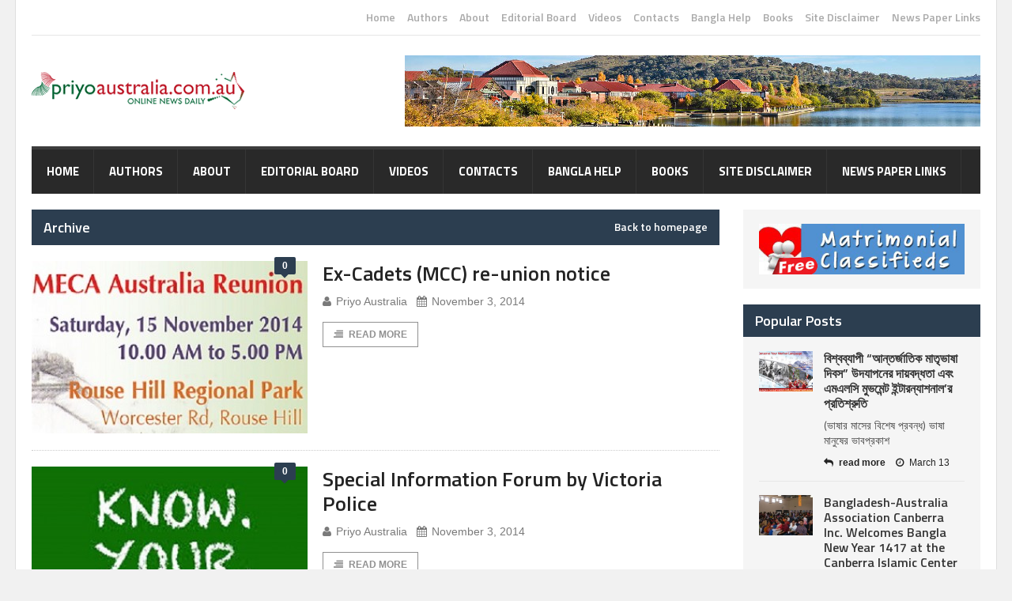

--- FILE ---
content_type: text/html; charset=UTF-8
request_url: https://priyoaustralia.com.au/2014/11/03/
body_size: 19281
content:
<!DOCTYPE html>
<!--[if IE 7]>
<html class="ie ie7" lang="en-US">
<![endif]-->
<!--[if IE 8]>
<html class="ie ie8" lang="en-US">
<![endif]-->
<!--[if !(IE 7) | !(IE 8)  ]><!-->

<!-- BEGIN html -->
<html xmlns="http://www.w3.org/1999/xhtml" lang="en-US">
<!--<![endif]-->
	<!-- BEGIN head -->
	<head>

		<!-- Meta Tags -->
		<meta http-equiv="content-type" content="text/html; charset=UTF-8" />
		<meta name="viewport" content="width=device-width, initial-scale=1" />
		<!-- Favicon -->
					<link rel="shortcut icon" href="https://priyoaustralia.com.au/favicon.ico" type="image/x-icon" />
				
		<link rel="alternate" type="application/rss+xml" href="https://priyoaustralia.com.au/feed/" title="PriyoAustralia.com.au latest posts" />
		<link rel="alternate" type="application/rss+xml" href="https://priyoaustralia.com.au/comments/feed/" title="PriyoAustralia.com.au latest comments" />
		<link rel="pingback" href="https://priyoaustralia.com.au/xmlrpc.php" />

		<meta name='robots' content='noindex, follow' />

	<!-- This site is optimized with the Yoast SEO plugin v22.5 - https://yoast.com/wordpress/plugins/seo/ -->
	<title>November 3, 2014 - PriyoAustralia.com.au</title>
	<meta property="og:locale" content="en_US" />
	<meta property="og:type" content="website" />
	<meta property="og:title" content="November 3, 2014 - PriyoAustralia.com.au" />
	<meta property="og:url" content="https://priyoaustralia.com.au/2014/11/03/" />
	<meta property="og:site_name" content="PriyoAustralia.com.au" />
	<meta property="og:image" content="https://priyoaustralia.com.au/wp-content/uploads/2019/03/priyoaus_logo_map.png" />
	<meta property="og:image:width" content="269" />
	<meta property="og:image:height" content="48" />
	<meta property="og:image:type" content="image/png" />
	<meta name="twitter:card" content="summary_large_image" />
	<script type="application/ld+json" class="yoast-schema-graph">{"@context":"https://schema.org","@graph":[{"@type":"CollectionPage","@id":"https://priyoaustralia.com.au/2014/11/03/","url":"https://priyoaustralia.com.au/2014/11/03/","name":"November 3, 2014 - PriyoAustralia.com.au","isPartOf":{"@id":"https://priyoaustralia.com.au/#website"},"primaryImageOfPage":{"@id":"https://priyoaustralia.com.au/2014/11/03/#primaryimage"},"image":{"@id":"https://priyoaustralia.com.au/2014/11/03/#primaryimage"},"thumbnailUrl":"https://priyoaustralia.com.au/wp-content/uploads/files/2014/mirza_abs_945969747.jpg","breadcrumb":{"@id":"https://priyoaustralia.com.au/2014/11/03/#breadcrumb"},"inLanguage":"en-US"},{"@type":"ImageObject","inLanguage":"en-US","@id":"https://priyoaustralia.com.au/2014/11/03/#primaryimage","url":"https://priyoaustralia.com.au/wp-content/uploads/files/2014/mirza_abs_945969747.jpg","contentUrl":"https://priyoaustralia.com.au/wp-content/uploads/files/2014/mirza_abs_945969747.jpg","width":300,"height":300},{"@type":"BreadcrumbList","@id":"https://priyoaustralia.com.au/2014/11/03/#breadcrumb","itemListElement":[{"@type":"ListItem","position":1,"name":"Home","item":"https://priyoaustralia.com.au/"},{"@type":"ListItem","position":2,"name":"Archives for November 3, 2014"}]},{"@type":"WebSite","@id":"https://priyoaustralia.com.au/#website","url":"https://priyoaustralia.com.au/","name":"PriyoAustralia.com.au","description":"A platform where Bangali talents flourish","potentialAction":[{"@type":"SearchAction","target":{"@type":"EntryPoint","urlTemplate":"https://priyoaustralia.com.au/?s={search_term_string}"},"query-input":"required name=search_term_string"}],"inLanguage":"en-US"}]}</script>
	<!-- / Yoast SEO plugin. -->


<link rel='dns-prefetch' href='//fonts.googleapis.com' />
<link rel='dns-prefetch' href='//www.googletagmanager.com' />
<link rel='dns-prefetch' href='//pagead2.googlesyndication.com' />
<link rel="alternate" type="application/rss+xml" title="PriyoAustralia.com.au &raquo; Feed" href="https://priyoaustralia.com.au/feed/" />
<link rel="alternate" type="application/rss+xml" title="PriyoAustralia.com.au &raquo; Comments Feed" href="https://priyoaustralia.com.au/comments/feed/" />
<style id='wp-img-auto-sizes-contain-inline-css' type='text/css'>
img:is([sizes=auto i],[sizes^="auto," i]){contain-intrinsic-size:3000px 1500px}
/*# sourceURL=wp-img-auto-sizes-contain-inline-css */
</style>

<link rel='stylesheet' id='sgr-css' href='https://priyoaustralia.com.au/wp-content/plugins/simple-google-recaptcha/sgr.css?ver=1669005524' type='text/css' media='all' />
<link rel='stylesheet' id='layerslider-css' href='https://priyoaustralia.com.au/wp-content/plugins/LayerSlider/assets/static/layerslider/css/layerslider.css?ver=7.11.0' type='text/css' media='all' />
<style id='wp-emoji-styles-inline-css' type='text/css'>

	img.wp-smiley, img.emoji {
		display: inline !important;
		border: none !important;
		box-shadow: none !important;
		height: 1em !important;
		width: 1em !important;
		margin: 0 0.07em !important;
		vertical-align: -0.1em !important;
		background: none !important;
		padding: 0 !important;
	}
/*# sourceURL=wp-emoji-styles-inline-css */
</style>
<link rel='stylesheet' id='wp-block-library-css' href='https://priyoaustralia.com.au/wp-includes/css/dist/block-library/style.min.css?ver=6.9' type='text/css' media='all' />
<style id='wp-block-paragraph-inline-css' type='text/css'>
.is-small-text{font-size:.875em}.is-regular-text{font-size:1em}.is-large-text{font-size:2.25em}.is-larger-text{font-size:3em}.has-drop-cap:not(:focus):first-letter{float:left;font-size:8.4em;font-style:normal;font-weight:100;line-height:.68;margin:.05em .1em 0 0;text-transform:uppercase}body.rtl .has-drop-cap:not(:focus):first-letter{float:none;margin-left:.1em}p.has-drop-cap.has-background{overflow:hidden}:root :where(p.has-background){padding:1.25em 2.375em}:where(p.has-text-color:not(.has-link-color)) a{color:inherit}p.has-text-align-left[style*="writing-mode:vertical-lr"],p.has-text-align-right[style*="writing-mode:vertical-rl"]{rotate:180deg}
/*# sourceURL=https://priyoaustralia.com.au/wp-includes/blocks/paragraph/style.min.css */
</style>
<style id='global-styles-inline-css' type='text/css'>
:root{--wp--preset--aspect-ratio--square: 1;--wp--preset--aspect-ratio--4-3: 4/3;--wp--preset--aspect-ratio--3-4: 3/4;--wp--preset--aspect-ratio--3-2: 3/2;--wp--preset--aspect-ratio--2-3: 2/3;--wp--preset--aspect-ratio--16-9: 16/9;--wp--preset--aspect-ratio--9-16: 9/16;--wp--preset--color--black: #000000;--wp--preset--color--cyan-bluish-gray: #abb8c3;--wp--preset--color--white: #ffffff;--wp--preset--color--pale-pink: #f78da7;--wp--preset--color--vivid-red: #cf2e2e;--wp--preset--color--luminous-vivid-orange: #ff6900;--wp--preset--color--luminous-vivid-amber: #fcb900;--wp--preset--color--light-green-cyan: #7bdcb5;--wp--preset--color--vivid-green-cyan: #00d084;--wp--preset--color--pale-cyan-blue: #8ed1fc;--wp--preset--color--vivid-cyan-blue: #0693e3;--wp--preset--color--vivid-purple: #9b51e0;--wp--preset--gradient--vivid-cyan-blue-to-vivid-purple: linear-gradient(135deg,rgb(6,147,227) 0%,rgb(155,81,224) 100%);--wp--preset--gradient--light-green-cyan-to-vivid-green-cyan: linear-gradient(135deg,rgb(122,220,180) 0%,rgb(0,208,130) 100%);--wp--preset--gradient--luminous-vivid-amber-to-luminous-vivid-orange: linear-gradient(135deg,rgb(252,185,0) 0%,rgb(255,105,0) 100%);--wp--preset--gradient--luminous-vivid-orange-to-vivid-red: linear-gradient(135deg,rgb(255,105,0) 0%,rgb(207,46,46) 100%);--wp--preset--gradient--very-light-gray-to-cyan-bluish-gray: linear-gradient(135deg,rgb(238,238,238) 0%,rgb(169,184,195) 100%);--wp--preset--gradient--cool-to-warm-spectrum: linear-gradient(135deg,rgb(74,234,220) 0%,rgb(151,120,209) 20%,rgb(207,42,186) 40%,rgb(238,44,130) 60%,rgb(251,105,98) 80%,rgb(254,248,76) 100%);--wp--preset--gradient--blush-light-purple: linear-gradient(135deg,rgb(255,206,236) 0%,rgb(152,150,240) 100%);--wp--preset--gradient--blush-bordeaux: linear-gradient(135deg,rgb(254,205,165) 0%,rgb(254,45,45) 50%,rgb(107,0,62) 100%);--wp--preset--gradient--luminous-dusk: linear-gradient(135deg,rgb(255,203,112) 0%,rgb(199,81,192) 50%,rgb(65,88,208) 100%);--wp--preset--gradient--pale-ocean: linear-gradient(135deg,rgb(255,245,203) 0%,rgb(182,227,212) 50%,rgb(51,167,181) 100%);--wp--preset--gradient--electric-grass: linear-gradient(135deg,rgb(202,248,128) 0%,rgb(113,206,126) 100%);--wp--preset--gradient--midnight: linear-gradient(135deg,rgb(2,3,129) 0%,rgb(40,116,252) 100%);--wp--preset--font-size--small: 13px;--wp--preset--font-size--medium: 20px;--wp--preset--font-size--large: 36px;--wp--preset--font-size--x-large: 42px;--wp--preset--spacing--20: 0.44rem;--wp--preset--spacing--30: 0.67rem;--wp--preset--spacing--40: 1rem;--wp--preset--spacing--50: 1.5rem;--wp--preset--spacing--60: 2.25rem;--wp--preset--spacing--70: 3.38rem;--wp--preset--spacing--80: 5.06rem;--wp--preset--shadow--natural: 6px 6px 9px rgba(0, 0, 0, 0.2);--wp--preset--shadow--deep: 12px 12px 50px rgba(0, 0, 0, 0.4);--wp--preset--shadow--sharp: 6px 6px 0px rgba(0, 0, 0, 0.2);--wp--preset--shadow--outlined: 6px 6px 0px -3px rgb(255, 255, 255), 6px 6px rgb(0, 0, 0);--wp--preset--shadow--crisp: 6px 6px 0px rgb(0, 0, 0);}:where(.is-layout-flex){gap: 0.5em;}:where(.is-layout-grid){gap: 0.5em;}body .is-layout-flex{display: flex;}.is-layout-flex{flex-wrap: wrap;align-items: center;}.is-layout-flex > :is(*, div){margin: 0;}body .is-layout-grid{display: grid;}.is-layout-grid > :is(*, div){margin: 0;}:where(.wp-block-columns.is-layout-flex){gap: 2em;}:where(.wp-block-columns.is-layout-grid){gap: 2em;}:where(.wp-block-post-template.is-layout-flex){gap: 1.25em;}:where(.wp-block-post-template.is-layout-grid){gap: 1.25em;}.has-black-color{color: var(--wp--preset--color--black) !important;}.has-cyan-bluish-gray-color{color: var(--wp--preset--color--cyan-bluish-gray) !important;}.has-white-color{color: var(--wp--preset--color--white) !important;}.has-pale-pink-color{color: var(--wp--preset--color--pale-pink) !important;}.has-vivid-red-color{color: var(--wp--preset--color--vivid-red) !important;}.has-luminous-vivid-orange-color{color: var(--wp--preset--color--luminous-vivid-orange) !important;}.has-luminous-vivid-amber-color{color: var(--wp--preset--color--luminous-vivid-amber) !important;}.has-light-green-cyan-color{color: var(--wp--preset--color--light-green-cyan) !important;}.has-vivid-green-cyan-color{color: var(--wp--preset--color--vivid-green-cyan) !important;}.has-pale-cyan-blue-color{color: var(--wp--preset--color--pale-cyan-blue) !important;}.has-vivid-cyan-blue-color{color: var(--wp--preset--color--vivid-cyan-blue) !important;}.has-vivid-purple-color{color: var(--wp--preset--color--vivid-purple) !important;}.has-black-background-color{background-color: var(--wp--preset--color--black) !important;}.has-cyan-bluish-gray-background-color{background-color: var(--wp--preset--color--cyan-bluish-gray) !important;}.has-white-background-color{background-color: var(--wp--preset--color--white) !important;}.has-pale-pink-background-color{background-color: var(--wp--preset--color--pale-pink) !important;}.has-vivid-red-background-color{background-color: var(--wp--preset--color--vivid-red) !important;}.has-luminous-vivid-orange-background-color{background-color: var(--wp--preset--color--luminous-vivid-orange) !important;}.has-luminous-vivid-amber-background-color{background-color: var(--wp--preset--color--luminous-vivid-amber) !important;}.has-light-green-cyan-background-color{background-color: var(--wp--preset--color--light-green-cyan) !important;}.has-vivid-green-cyan-background-color{background-color: var(--wp--preset--color--vivid-green-cyan) !important;}.has-pale-cyan-blue-background-color{background-color: var(--wp--preset--color--pale-cyan-blue) !important;}.has-vivid-cyan-blue-background-color{background-color: var(--wp--preset--color--vivid-cyan-blue) !important;}.has-vivid-purple-background-color{background-color: var(--wp--preset--color--vivid-purple) !important;}.has-black-border-color{border-color: var(--wp--preset--color--black) !important;}.has-cyan-bluish-gray-border-color{border-color: var(--wp--preset--color--cyan-bluish-gray) !important;}.has-white-border-color{border-color: var(--wp--preset--color--white) !important;}.has-pale-pink-border-color{border-color: var(--wp--preset--color--pale-pink) !important;}.has-vivid-red-border-color{border-color: var(--wp--preset--color--vivid-red) !important;}.has-luminous-vivid-orange-border-color{border-color: var(--wp--preset--color--luminous-vivid-orange) !important;}.has-luminous-vivid-amber-border-color{border-color: var(--wp--preset--color--luminous-vivid-amber) !important;}.has-light-green-cyan-border-color{border-color: var(--wp--preset--color--light-green-cyan) !important;}.has-vivid-green-cyan-border-color{border-color: var(--wp--preset--color--vivid-green-cyan) !important;}.has-pale-cyan-blue-border-color{border-color: var(--wp--preset--color--pale-cyan-blue) !important;}.has-vivid-cyan-blue-border-color{border-color: var(--wp--preset--color--vivid-cyan-blue) !important;}.has-vivid-purple-border-color{border-color: var(--wp--preset--color--vivid-purple) !important;}.has-vivid-cyan-blue-to-vivid-purple-gradient-background{background: var(--wp--preset--gradient--vivid-cyan-blue-to-vivid-purple) !important;}.has-light-green-cyan-to-vivid-green-cyan-gradient-background{background: var(--wp--preset--gradient--light-green-cyan-to-vivid-green-cyan) !important;}.has-luminous-vivid-amber-to-luminous-vivid-orange-gradient-background{background: var(--wp--preset--gradient--luminous-vivid-amber-to-luminous-vivid-orange) !important;}.has-luminous-vivid-orange-to-vivid-red-gradient-background{background: var(--wp--preset--gradient--luminous-vivid-orange-to-vivid-red) !important;}.has-very-light-gray-to-cyan-bluish-gray-gradient-background{background: var(--wp--preset--gradient--very-light-gray-to-cyan-bluish-gray) !important;}.has-cool-to-warm-spectrum-gradient-background{background: var(--wp--preset--gradient--cool-to-warm-spectrum) !important;}.has-blush-light-purple-gradient-background{background: var(--wp--preset--gradient--blush-light-purple) !important;}.has-blush-bordeaux-gradient-background{background: var(--wp--preset--gradient--blush-bordeaux) !important;}.has-luminous-dusk-gradient-background{background: var(--wp--preset--gradient--luminous-dusk) !important;}.has-pale-ocean-gradient-background{background: var(--wp--preset--gradient--pale-ocean) !important;}.has-electric-grass-gradient-background{background: var(--wp--preset--gradient--electric-grass) !important;}.has-midnight-gradient-background{background: var(--wp--preset--gradient--midnight) !important;}.has-small-font-size{font-size: var(--wp--preset--font-size--small) !important;}.has-medium-font-size{font-size: var(--wp--preset--font-size--medium) !important;}.has-large-font-size{font-size: var(--wp--preset--font-size--large) !important;}.has-x-large-font-size{font-size: var(--wp--preset--font-size--x-large) !important;}
/*# sourceURL=global-styles-inline-css */
</style>

<style id='classic-theme-styles-inline-css' type='text/css'>
/*! This file is auto-generated */
.wp-block-button__link{color:#fff;background-color:#32373c;border-radius:9999px;box-shadow:none;text-decoration:none;padding:calc(.667em + 2px) calc(1.333em + 2px);font-size:1.125em}.wp-block-file__button{background:#32373c;color:#fff;text-decoration:none}
/*# sourceURL=/wp-includes/css/classic-themes.min.css */
</style>
<link rel='stylesheet' id='dashicons-css' href='https://priyoaustralia.com.au/wp-includes/css/dashicons.min.css?ver=6.9' type='text/css' media='all' />
<link rel='stylesheet' id='post-views-counter-frontend-css' href='https://priyoaustralia.com.au/wp-content/plugins/post-views-counter/css/frontend.min.css?ver=1.4.6' type='text/css' media='all' />
<link rel='stylesheet' id='ppress-frontend-css' href='https://priyoaustralia.com.au/wp-content/plugins/wp-user-avatar/assets/css/frontend.min.css?ver=4.15.6' type='text/css' media='all' />
<link rel='stylesheet' id='ppress-flatpickr-css' href='https://priyoaustralia.com.au/wp-content/plugins/wp-user-avatar/assets/flatpickr/flatpickr.min.css?ver=4.15.6' type='text/css' media='all' />
<link rel='stylesheet' id='ppress-select2-css' href='https://priyoaustralia.com.au/wp-content/plugins/wp-user-avatar/assets/select2/select2.min.css?ver=6.9' type='text/css' media='all' />
<link rel='stylesheet' id='google-fonts-1-css' href='https://fonts.googleapis.com/css?family=Titillium+Web&#038;ver=6.9' type='text/css' media='all' />
<link rel='stylesheet' id='reset-css' href='https://priyoaustralia.com.au/wp-content/themes/quadrum-theme/css/reset.css?ver=6.9' type='text/css' media='all' />
<link rel='stylesheet' id='font-awesome-css' href='https://priyoaustralia.com.au/wp-content/themes/quadrum-theme/css/font-awesome.min.css?ver=6.9' type='text/css' media='all' />
<link rel='stylesheet' id='main-stylesheet-css' href='https://priyoaustralia.com.au/wp-content/themes/quadrum-theme/css/main-stylesheet.min.css?ver=6.9' type='text/css' media='all' />
<link rel='stylesheet' id='lightbox-css' href='https://priyoaustralia.com.au/wp-content/themes/quadrum-theme/css/lightbox.css?ver=6.9' type='text/css' media='all' />
<link rel='stylesheet' id='shortcodes-css' href='https://priyoaustralia.com.au/wp-content/themes/quadrum-theme/css/shortcodes.css?ver=6.9' type='text/css' media='all' />
<link rel='stylesheet' id='ot-menu-css' href='https://priyoaustralia.com.au/wp-content/themes/quadrum-theme/css/ot-menu.css?ver=6.9' type='text/css' media='all' />
<link rel='stylesheet' id='responsive-css' href='https://priyoaustralia.com.au/wp-content/themes/quadrum-theme/css/responsive.css?ver=6.9' type='text/css' media='all' />
<link rel='stylesheet' id='fonts-css' href='https://priyoaustralia.com.au/wp-content/themes/quadrum-theme/css/fonts.php?ver=6.9' type='text/css' media='all' />
<link rel='stylesheet' id='dynamic-css-css' href='https://priyoaustralia.com.au/wp-content/themes/quadrum-theme/css/dynamic-css.php?ver=6.9' type='text/css' media='all' />
<link rel='stylesheet' id='style-css' href='https://priyoaustralia.com.au/wp-content/themes/quadrum-theme/style.css?ver=6.9' type='text/css' media='all' />
<script type="text/javascript" id="sgr-js-extra">
/* <![CDATA[ */
var sgr = {"sgr_site_key":"6LftIeYSAAAAACABmdVFWI5resyXiZNRUzTuBWap"};
//# sourceURL=sgr-js-extra
/* ]]> */
</script>
<script type="text/javascript" src="https://priyoaustralia.com.au/wp-content/plugins/simple-google-recaptcha/sgr.js?ver=1669005524" id="sgr-js"></script>
<script type="text/javascript" id="jquery-core-js-extra">
/* <![CDATA[ */
var ot = {"adminUrl":"https://priyoaustralia.com.au/wp-admin/admin-ajax.php","gallery_id":"","galleryCat":"","imageUrl":"https://priyoaustralia.com.au/wp-content/themes/quadrum-theme/images/","cssUrl":"https://priyoaustralia.com.au/wp-content/themes/quadrum-theme/css/","themeUrl":"https://priyoaustralia.com.au/wp-content/themes/quadrum-theme","security":"2a6378a9fb"};
//# sourceURL=jquery-core-js-extra
/* ]]> */
</script>
<script type="text/javascript" src="https://priyoaustralia.com.au/wp-includes/js/jquery/jquery.min.js?ver=3.7.1" id="jquery-core-js"></script>
<script type="text/javascript" src="https://priyoaustralia.com.au/wp-includes/js/jquery/jquery-migrate.min.js?ver=3.4.1" id="jquery-migrate-js"></script>
<script type="text/javascript" id="layerslider-utils-js-extra">
/* <![CDATA[ */
var LS_Meta = {"v":"7.11.0","fixGSAP":"1"};
//# sourceURL=layerslider-utils-js-extra
/* ]]> */
</script>
<script type="text/javascript" src="https://priyoaustralia.com.au/wp-content/plugins/LayerSlider/assets/static/layerslider/js/layerslider.utils.js?ver=7.11.0" id="layerslider-utils-js"></script>
<script type="text/javascript" src="https://priyoaustralia.com.au/wp-content/plugins/LayerSlider/assets/static/layerslider/js/layerslider.kreaturamedia.jquery.js?ver=7.11.0" id="layerslider-js"></script>
<script type="text/javascript" src="https://priyoaustralia.com.au/wp-content/plugins/LayerSlider/assets/static/layerslider/js/layerslider.transitions.js?ver=7.11.0" id="layerslider-transitions-js"></script>
<script type="text/javascript" src="https://priyoaustralia.com.au/wp-content/plugins/wp-user-avatar/assets/flatpickr/flatpickr.min.js?ver=4.15.6" id="ppress-flatpickr-js"></script>
<script type="text/javascript" src="https://priyoaustralia.com.au/wp-content/plugins/wp-user-avatar/assets/select2/select2.min.js?ver=4.15.6" id="ppress-select2-js"></script>
<meta name="generator" content="Powered by LayerSlider 7.11.0 - Build Heros, Sliders, and Popups. Create Animations and Beautiful, Rich Web Content as Easy as Never Before on WordPress." />
<!-- LayerSlider updates and docs at: https://layerslider.com -->
<link rel="https://api.w.org/" href="https://priyoaustralia.com.au/wp-json/" /><link rel="EditURI" type="application/rsd+xml" title="RSD" href="https://priyoaustralia.com.au/xmlrpc.php?rsd" />
<meta name="generator" content="Site Kit by Google 1.170.0" />
<!-- Google AdSense meta tags added by Site Kit -->
<meta name="google-adsense-platform-account" content="ca-host-pub-2644536267352236">
<meta name="google-adsense-platform-domain" content="sitekit.withgoogle.com">
<!-- End Google AdSense meta tags added by Site Kit -->

<!-- Google AdSense snippet added by Site Kit -->
<script type="text/javascript" async="async" src="https://pagead2.googlesyndication.com/pagead/js/adsbygoogle.js?client=ca-pub-6507924380234817&amp;host=ca-host-pub-2644536267352236" crossorigin="anonymous"></script>

<!-- End Google AdSense snippet added by Site Kit -->
	

	<!-- END head -->
	</head>
	
	<!-- BEGIN body -->
	<body class="archive date wp-theme-quadrum-theme">
			
					<!-- BEGIN .boxed -->
		<div class="boxed active">
			
			<!-- BEGIN .header -->
			<header class="header">
	
									<div class="header-topmenu">
						<!-- BEGIN .wrapper -->
						<div class="wrapper">
														<ul class="right ot-menu-add" rel="Top Menu"><li id="menu-item-7002" class="menu-item menu-item-type-custom menu-item-object-custom menu-item-home single"><a href="https://priyoaustralia.com.au">Home</a></li>
<li id="menu-item-7009" class="menu-item menu-item-type-post_type menu-item-object-page single"><a href="https://priyoaustralia.com.au/authors/">Authors</a></li>
<li id="menu-item-7005" class="menu-item menu-item-type-post_type menu-item-object-page single"><a href="https://priyoaustralia.com.au/about/">About</a></li>
<li id="menu-item-7007" class="menu-item menu-item-type-post_type menu-item-object-page single"><a href="https://priyoaustralia.com.au/editorial-board/">Editorial Board</a></li>
<li id="menu-item-7008" class="menu-item menu-item-type-post_type menu-item-object-page single"><a href="https://priyoaustralia.com.au/videos/">Videos</a></li>
<li id="menu-item-7011" class="menu-item menu-item-type-post_type menu-item-object-page single"><a href="https://priyoaustralia.com.au/contacts/">Contacts</a></li>
<li id="menu-item-7012" class="menu-item menu-item-type-post_type menu-item-object-page single"><a href="https://priyoaustralia.com.au/bangla-help/">Bangla Help</a></li>
<li id="menu-item-7014" class="menu-item menu-item-type-post_type menu-item-object-page single"><a href="https://priyoaustralia.com.au/books/">Books</a></li>
<li id="menu-item-7015" class="menu-item menu-item-type-post_type menu-item-object-page single"><a href="https://priyoaustralia.com.au/site-disclaimer/">Site Disclaimer</a></li>
<li id="menu-item-7006" class="menu-item menu-item-type-post_type menu-item-object-page single"><a title="News Paper Links" href="https://priyoaustralia.com.au/newspapers/">News Paper Links</a></li>
</ul>						<!-- END .wrapper -->
						</div>
					</div>
				
				<!-- BEGIN .wrapper -->
				<div class="wrapper">
											<div class="wraphead header-1-content">
							<div class="header-logo">
																	<a href="https://priyoaustralia.com.au"><img src="https://priyoaustralia.com.au/priyoaus_logo_map.png" alt="PriyoAustralia.com.au" /></a>
															</div>
														<div class="header-advert">
									<a href="http://www.orange-themes.com" target="_blank"><img src="https://priyoaustralia.com.au/wp-content/themes/quadrum-theme/images/banner-728x90.jpg" alt="" title="" /></a>							</div>
													</div>
					
				<!-- END .wrapper -->
				</div>

				<div id="main-menu">
					<!-- BEGIN .wrapper -->
					<div class="wrapper">
						<ul class="menu ot-menu-add" rel="Main Menu"><li id="menu-item-7002" class="normal-drop  menu-single menu-item menu-item-type-custom menu-item-object-custom menu-item-home"><a href="https://priyoaustralia.com.au">Home<i></i></a></li>
<li id="menu-item-7009" class="normal-drop  menu-single menu-item menu-item-type-post_type menu-item-object-page"><a href="https://priyoaustralia.com.au/authors/">Authors<i></i></a></li>
<li id="menu-item-7005" class="normal-drop  menu-single menu-item menu-item-type-post_type menu-item-object-page"><a href="https://priyoaustralia.com.au/about/">About<i></i></a></li>
<li id="menu-item-7007" class="normal-drop  menu-single menu-item menu-item-type-post_type menu-item-object-page"><a href="https://priyoaustralia.com.au/editorial-board/">Editorial Board<i></i></a></li>
<li id="menu-item-7008" class="normal-drop  menu-single menu-item menu-item-type-post_type menu-item-object-page"><a href="https://priyoaustralia.com.au/videos/">Videos<i></i></a></li>
<li id="menu-item-7011" class="normal-drop  menu-single menu-item menu-item-type-post_type menu-item-object-page"><a href="https://priyoaustralia.com.au/contacts/">Contacts<i></i></a></li>
<li id="menu-item-7012" class="normal-drop  menu-single menu-item menu-item-type-post_type menu-item-object-page"><a href="https://priyoaustralia.com.au/bangla-help/">Bangla Help<i></i></a></li>
<li id="menu-item-7014" class="normal-drop  menu-single menu-item menu-item-type-post_type menu-item-object-page"><a href="https://priyoaustralia.com.au/books/">Books<i></i></a></li>
<li id="menu-item-7015" class="normal-drop  menu-single menu-item menu-item-type-post_type menu-item-object-page"><a href="https://priyoaustralia.com.au/site-disclaimer/">Site Disclaimer<i></i></a></li>
<li id="menu-item-7006" class="normal-drop  menu-single menu-item menu-item-type-post_type menu-item-object-page"><a title="News Paper Links" href="https://priyoaustralia.com.au/newspapers/">News Paper Links<i></i></a></li>
</ul>					<!-- END .wrapper -->
					</div>
				</div>
					
				<div class="menu-overlay"></div>
						
			<!-- END .header -->
			</header>



			<!-- BEGIN .content -->
			<section class="content">
									<div class="ot-jumplist">
																																												</div>
				

	<!-- BEGIN .wrapper -->
	<div class="wrapper">

			
		<!-- BEGIN .content-main -->
		<div class="content-main with-sidebar left">


		
								

 
		<!-- BEGIN .strict-block -->
	<div class="strict-block">
			<div class="block-title" style="background-color:#2C3E50">
			<h2>Archive</h2>
			<a href="https://priyoaustralia.com.au" class="panel-title-right">Back to homepage</a>
		</div>
				<!-- END .strict-block -->
	</div>	
				<!-- BEGIN .strict-block -->
	<div class="strict-block">
		<div class="blog-style">
								<div class="item image-small post-6633 post type-post status-publish format-standard has-post-thumbnail hentry category-sydney-event-list">
					<div class="item-header">
									<a href="https://priyoaustralia.com.au/events/sydney-event-list/2014/ex-cadets-mcc-re-union-notice/#comments" class="item-comment" style="background: #2C3E50;"><span>0</span><i></i></a>
									<a href="https://priyoaustralia.com.au/events/sydney-event-list/2014/ex-cadets-mcc-re-union-notice/" class="item-photo">
		<img src="https://priyoaustralia.com.au/wp-content/uploads/files/2014/mirza_abs_945969747-349x218_c.jpg" alt="Ex-Cadets (MCC) re-union notice" />	</a>
			</div>
				<div class="item-content">
			<h3>
				<a href="https://priyoaustralia.com.au/events/sydney-event-list/2014/ex-cadets-mcc-re-union-notice/">Ex-Cadets (MCC) re-union notice</a>
							</h3>
			<div class="item-icons">
				<a  href="https://priyoaustralia.com.au/author/priyoaustralia/" title="Posts by Priyo Australia" rel="author"><i class="fa fa-user"></i>Priyo Australia</a>									<a href="https://priyoaustralia.com.au/2014/11/">
						<i class="fa fa-calendar"></i>November 3, 2014					</a>
							</div>
            						<a href="https://priyoaustralia.com.au/events/sydney-event-list/2014/ex-cadets-mcc-re-union-notice/" class="trans-button"><i class="fa fa-align-right"></i>Read More</a>
		</div>
		<div class="clear-float"></div>
	</div>
											<div class="item image-small post-6631 post type-post status-publish format-standard has-post-thumbnail hentry category-melbourne-event-list">
					<div class="item-header">
									<a href="https://priyoaustralia.com.au/events/melbourne-event-list/2014/special-information-forum-by-victoria-police/#comments" class="item-comment" style="background: #2C3E50;"><span>0</span><i></i></a>
									<a href="https://priyoaustralia.com.au/events/melbourne-event-list/2014/special-information-forum-by-victoria-police/" class="item-photo">
		<img src="https://priyoaustralia.com.au/wp-content/uploads/files/2014/rights_236088267-349x218_c.jpg" alt="Special Information Forum by Victoria Police" />	</a>
			</div>
				<div class="item-content">
			<h3>
				<a href="https://priyoaustralia.com.au/events/melbourne-event-list/2014/special-information-forum-by-victoria-police/">Special Information Forum by Victoria Police</a>
							</h3>
			<div class="item-icons">
				<a  href="https://priyoaustralia.com.au/author/priyoaustralia/" title="Posts by Priyo Australia" rel="author"><i class="fa fa-user"></i>Priyo Australia</a>									<a href="https://priyoaustralia.com.au/2014/11/">
						<i class="fa fa-calendar"></i>November 3, 2014					</a>
							</div>
            						<a href="https://priyoaustralia.com.au/events/melbourne-event-list/2014/special-information-forum-by-victoria-police/" class="trans-button"><i class="fa fa-align-right"></i>Read More</a>
		</div>
		<div class="clear-float"></div>
	</div>
											<div class="pagination">
					</div>
		</div>
	
	<!-- END .strict-block -->
</div>			<!-- END .content-main -->
			</div>
			

			
	<!-- BEGIN #sidebar -->
	<aside id="sidebar" class="right">
		<div class="widget-1 first widget widget_text">			<div class="textwidget"><a href="https://priyoaustralia.com.au/classified-advts/">
<img border="0" alt="metro" src="https://priyoaustralia.com.au/priyoaus-metro.jpg">
</a></div>
		</div>		
	<div class="widget-2 widget widget_ot_popular_posts">		<h3>Popular Posts</h3>			<div class="w-news-list">
																				<!-- BEGIN .item -->
						<div class="item">
															<div class="item-photo">
									<a href="https://priyoaustralia.com.au/articles/2019/%e0%a6%ac%e0%a6%bf%e0%a6%b6%e0%a7%8d%e0%a6%ac%e0%a6%ac%e0%a7%8d%e0%a6%af%e0%a6%be%e0%a6%aa%e0%a7%80-%e0%a6%86%e0%a6%a8%e0%a7%8d%e0%a6%a4%e0%a6%b0%e0%a7%8d%e0%a6%9c%e0%a6%be%e0%a6%a4%e0%a6%bf/">
										<img src="https://priyoaustralia.com.au/wp-content/uploads/2019/03/mlcmovement-240x180_c.jpg" alt="বিশ্বব্যাপী “আন্তর্জাতিক মাতৃভাষা দিবস” উদযাপনের দায়বদ্ধতা এবং এমএলসি মুভমেন্ট ইন্টারন্যাশনাল’র প্রতিশ্রুতি" />									</a>
								</div>
														<div class="item-content">
								<h4><a href="https://priyoaustralia.com.au/articles/2019/%e0%a6%ac%e0%a6%bf%e0%a6%b6%e0%a7%8d%e0%a6%ac%e0%a6%ac%e0%a7%8d%e0%a6%af%e0%a6%be%e0%a6%aa%e0%a7%80-%e0%a6%86%e0%a6%a8%e0%a7%8d%e0%a6%a4%e0%a6%b0%e0%a7%8d%e0%a6%9c%e0%a6%be%e0%a6%a4%e0%a6%bf/">বিশ্বব্যাপী “আন্তর্জাতিক মাতৃভাষা দিবস” উদযাপনের দায়বদ্ধতা এবং এমএলসি মুভমেন্ট ইন্টারন্যাশনাল’র প্রতিশ্রুতি</a></h4>
	                             
								<p>(ভাষার মাসের বিশেষ প্রবন্ধ) ভাষা মানুষের ভাবপ্রকাশ</p>
								<div class="item-foot">
									<a href="https://priyoaustralia.com.au/articles/2019/%e0%a6%ac%e0%a6%bf%e0%a6%b6%e0%a7%8d%e0%a6%ac%e0%a6%ac%e0%a7%8d%e0%a6%af%e0%a6%be%e0%a6%aa%e0%a7%80-%e0%a6%86%e0%a6%a8%e0%a7%8d%e0%a6%a4%e0%a6%b0%e0%a7%8d%e0%a6%9c%e0%a6%be%e0%a6%a4%e0%a6%bf/"><i class="fa fa-reply"></i><b>read more</b></a>
																			<a href="https://priyoaustralia.com.au/2019/03/"><i class="fa fa-clock-o"></i>March 13</a>
																	</div>
							</div>
						<!-- END .item -->
						</div>
																					<!-- BEGIN .item -->
						<div class="item">
															<div class="item-photo">
									<a href="https://priyoaustralia.com.au/articles/2010/bangladesh-australia-association-canberra-inc-welcomes-bangla-new-year-1417-at-the-canberra-islamic-center/">
										<img src="https://priyoaustralia.com.au/wp-content/uploads/files/2010/baaci_boishak_2010_155441839-240x180_c.jpg" alt="Bangladesh-Australia Association Canberra Inc. Welcomes Bangla New Year 1417 at the Canberra Islamic Center" />									</a>
								</div>
														<div class="item-content">
								<h4><a href="https://priyoaustralia.com.au/articles/2010/bangladesh-australia-association-canberra-inc-welcomes-bangla-new-year-1417-at-the-canberra-islamic-center/">Bangladesh-Australia Association Canberra Inc. Welcomes Bangla New Year 1417 at the Canberra Islamic Center</a></h4>
	                             
								<p>1. With tremendous enthusiasm, fanfare &#038; vigour</p>
								<div class="item-foot">
									<a href="https://priyoaustralia.com.au/articles/2010/bangladesh-australia-association-canberra-inc-welcomes-bangla-new-year-1417-at-the-canberra-islamic-center/"><i class="fa fa-reply"></i><b>read more</b></a>
																			<a href="https://priyoaustralia.com.au/2010/05/"><i class="fa fa-clock-o"></i>May 2</a>
																	</div>
							</div>
						<!-- END .item -->
						</div>
																					<!-- BEGIN .item -->
						<div class="item">
															<div class="item-photo">
									<a href="https://priyoaustralia.com.au/articles/2017/%e0%a6%9a%e0%a7%88%e0%a6%a4%e0%a6%be%e0%a6%b2%e0%a7%80-%e0%a6%a4%e0%a7%8d%e0%a6%b0%e0%a6%bf%e0%a6%aa%e0%a7%81%e0%a6%b0%e0%a6%be-%e0%a6%8f%e0%a6%96%e0%a6%a8-%e0%a6%85%e0%a6%b8%e0%a7%8d%e0%a6%9f/">
										<img src="https://priyoaustralia.com.au/wp-content/uploads/2017/03/17015932_10154414505492151_778538576952798379_o-240x180_c.jpg" alt="চৈতালী ত্রিপুরা এখন অস্ট্রেলিয়ার ডারউইনে" />									</a>
								</div>
														<div class="item-content">
								<h4><a href="https://priyoaustralia.com.au/articles/2017/%e0%a6%9a%e0%a7%88%e0%a6%a4%e0%a6%be%e0%a6%b2%e0%a7%80-%e0%a6%a4%e0%a7%8d%e0%a6%b0%e0%a6%bf%e0%a6%aa%e0%a7%81%e0%a6%b0%e0%a6%be-%e0%a6%8f%e0%a6%96%e0%a6%a8-%e0%a6%85%e0%a6%b8%e0%a7%8d%e0%a6%9f/">চৈতালী ত্রিপুরা এখন অস্ট্রেলিয়ার ডারউইনে</a></h4>
	                             
								<p>Pallab Rangei: অনেকটা নীরবে দেশ ছেড়ে চলে</p>
								<div class="item-foot">
									<a href="https://priyoaustralia.com.au/articles/2017/%e0%a6%9a%e0%a7%88%e0%a6%a4%e0%a6%be%e0%a6%b2%e0%a7%80-%e0%a6%a4%e0%a7%8d%e0%a6%b0%e0%a6%bf%e0%a6%aa%e0%a7%81%e0%a6%b0%e0%a6%be-%e0%a6%8f%e0%a6%96%e0%a6%a8-%e0%a6%85%e0%a6%b8%e0%a7%8d%e0%a6%9f/"><i class="fa fa-reply"></i><b>read more</b></a>
																			<a href="https://priyoaustralia.com.au/2017/03/"><i class="fa fa-clock-o"></i>March 4</a>
																	</div>
							</div>
						<!-- END .item -->
						</div>
																					<!-- BEGIN .item -->
						<div class="item">
															<div class="item-photo">
									<a href="https://priyoaustralia.com.au/articles/2017/%e0%a6%89%e0%a6%a8%e0%a6%bf%e0%a6%b6-%e0%a6%b6%e0%a6%a4%e0%a6%95%e0%a7%87-%e0%a6%ac%e0%a6%be%e0%a6%82%e0%a6%b2%e0%a6%be%e0%a7%9f-%e0%a6%a8%e0%a6%be%e0%a6%b0%e0%a7%80-%e0%a6%aa%e0%a7%81%e0%a6%b0/">
										<img src="https://priyoaustralia.com.au/wp-content/uploads/2017/04/shomporka-1-240x180_c.png" alt="উনিশ শতকে বাংলায় নারী পুরুষ সম্পর্ক" />									</a>
								</div>
														<div class="item-content">
								<h4><a href="https://priyoaustralia.com.au/articles/2017/%e0%a6%89%e0%a6%a8%e0%a6%bf%e0%a6%b6-%e0%a6%b6%e0%a6%a4%e0%a6%95%e0%a7%87-%e0%a6%ac%e0%a6%be%e0%a6%82%e0%a6%b2%e0%a6%be%e0%a7%9f-%e0%a6%a8%e0%a6%be%e0%a6%b0%e0%a7%80-%e0%a6%aa%e0%a7%81%e0%a6%b0/">উনিশ শতকে বাংলায় নারী পুরুষ সম্পর্ক</a></h4>
	                             
								<p>উনিশ শতকে বাংলায় নারী পুরুষ সম্পর্ক ,</p>
								<div class="item-foot">
									<a href="https://priyoaustralia.com.au/articles/2017/%e0%a6%89%e0%a6%a8%e0%a6%bf%e0%a6%b6-%e0%a6%b6%e0%a6%a4%e0%a6%95%e0%a7%87-%e0%a6%ac%e0%a6%be%e0%a6%82%e0%a6%b2%e0%a6%be%e0%a7%9f-%e0%a6%a8%e0%a6%be%e0%a6%b0%e0%a7%80-%e0%a6%aa%e0%a7%81%e0%a6%b0/"><i class="fa fa-reply"></i><b>read more</b></a>
																			<a href="https://priyoaustralia.com.au/2017/04/"><i class="fa fa-clock-o"></i>April 10</a>
																	</div>
							</div>
						<!-- END .item -->
						</div>
																					<!-- BEGIN .item -->
						<div class="item">
															<div class="item-photo">
									<a href="https://priyoaustralia.com.au/articles/2019/%e0%a6%86-%e0%a6%9c-%e0%a6%ae-%e0%a6%a8%e0%a6%be%e0%a6%9b%e0%a6%bf%e0%a6%b0-%e0%a6%95%e0%a7%80-%e0%a6%9a%e0%a6%9f%e0%a7%8d%e0%a6%9f%e0%a6%97%e0%a7%8d%e0%a6%b0%e0%a6%be%e0%a6%ae%e0%a7%87%e0%a6%b0/">
										<img src="https://priyoaustralia.com.au/wp-content/uploads/2019/10/aajkaal-3-e1572263642430-240x180_c.jpg" alt="আ জ ম নাছির কী চট্টগ্রামের ‘মুই কি হনুরে’?" />									</a>
								</div>
														<div class="item-content">
								<h4><a href="https://priyoaustralia.com.au/articles/2019/%e0%a6%86-%e0%a6%9c-%e0%a6%ae-%e0%a6%a8%e0%a6%be%e0%a6%9b%e0%a6%bf%e0%a6%b0-%e0%a6%95%e0%a7%80-%e0%a6%9a%e0%a6%9f%e0%a7%8d%e0%a6%9f%e0%a6%97%e0%a7%8d%e0%a6%b0%e0%a6%be%e0%a6%ae%e0%a7%87%e0%a6%b0/">আ জ ম নাছির কী চট্টগ্রামের ‘মুই কি হনুরে’?</a></h4>
	                             
								<p>ফজলুল বারী: নানান বিতর্কের মধ্যে সরকারের নানা</p>
								<div class="item-foot">
									<a href="https://priyoaustralia.com.au/articles/2019/%e0%a6%86-%e0%a6%9c-%e0%a6%ae-%e0%a6%a8%e0%a6%be%e0%a6%9b%e0%a6%bf%e0%a6%b0-%e0%a6%95%e0%a7%80-%e0%a6%9a%e0%a6%9f%e0%a7%8d%e0%a6%9f%e0%a6%97%e0%a7%8d%e0%a6%b0%e0%a6%be%e0%a6%ae%e0%a7%87%e0%a6%b0/"><i class="fa fa-reply"></i><b>read more</b></a>
																			<a href="https://priyoaustralia.com.au/2019/10/"><i class="fa fa-clock-o"></i>October 28</a>
																	</div>
							</div>
						<!-- END .item -->
						</div>
								</div>


	</div>		
	
      <div class="widget-3 widget widget_archive"><h3>Post Archives</h3>		<label class="screen-reader-text" for="archives-dropdown-2">Post Archives</label>
		<select id="archives-dropdown-2" name="archive-dropdown">
			
			<option value="">Select Month</option>
				<option value='https://priyoaustralia.com.au/2025/05/'> May 2025 </option>
	<option value='https://priyoaustralia.com.au/2025/03/'> March 2025 </option>
	<option value='https://priyoaustralia.com.au/2025/02/'> February 2025 </option>
	<option value='https://priyoaustralia.com.au/2024/08/'> August 2024 </option>
	<option value='https://priyoaustralia.com.au/2024/06/'> June 2024 </option>
	<option value='https://priyoaustralia.com.au/2024/04/'> April 2024 </option>
	<option value='https://priyoaustralia.com.au/2024/03/'> March 2024 </option>
	<option value='https://priyoaustralia.com.au/2023/11/'> November 2023 </option>
	<option value='https://priyoaustralia.com.au/2023/10/'> October 2023 </option>
	<option value='https://priyoaustralia.com.au/2023/08/'> August 2023 </option>
	<option value='https://priyoaustralia.com.au/2023/07/'> July 2023 </option>
	<option value='https://priyoaustralia.com.au/2023/06/'> June 2023 </option>
	<option value='https://priyoaustralia.com.au/2023/05/'> May 2023 </option>
	<option value='https://priyoaustralia.com.au/2023/04/'> April 2023 </option>
	<option value='https://priyoaustralia.com.au/2023/03/'> March 2023 </option>
	<option value='https://priyoaustralia.com.au/2023/01/'> January 2023 </option>
	<option value='https://priyoaustralia.com.au/2022/09/'> September 2022 </option>
	<option value='https://priyoaustralia.com.au/2022/08/'> August 2022 </option>
	<option value='https://priyoaustralia.com.au/2022/07/'> July 2022 </option>
	<option value='https://priyoaustralia.com.au/2022/06/'> June 2022 </option>
	<option value='https://priyoaustralia.com.au/2022/05/'> May 2022 </option>
	<option value='https://priyoaustralia.com.au/2022/04/'> April 2022 </option>
	<option value='https://priyoaustralia.com.au/2021/12/'> December 2021 </option>
	<option value='https://priyoaustralia.com.au/2021/11/'> November 2021 </option>
	<option value='https://priyoaustralia.com.au/2021/07/'> July 2021 </option>
	<option value='https://priyoaustralia.com.au/2021/06/'> June 2021 </option>
	<option value='https://priyoaustralia.com.au/2021/05/'> May 2021 </option>
	<option value='https://priyoaustralia.com.au/2021/04/'> April 2021 </option>
	<option value='https://priyoaustralia.com.au/2021/03/'> March 2021 </option>
	<option value='https://priyoaustralia.com.au/2021/02/'> February 2021 </option>
	<option value='https://priyoaustralia.com.au/2021/01/'> January 2021 </option>
	<option value='https://priyoaustralia.com.au/2020/12/'> December 2020 </option>
	<option value='https://priyoaustralia.com.au/2020/11/'> November 2020 </option>
	<option value='https://priyoaustralia.com.au/2020/10/'> October 2020 </option>
	<option value='https://priyoaustralia.com.au/2020/09/'> September 2020 </option>
	<option value='https://priyoaustralia.com.au/2020/08/'> August 2020 </option>
	<option value='https://priyoaustralia.com.au/2020/07/'> July 2020 </option>
	<option value='https://priyoaustralia.com.au/2020/06/'> June 2020 </option>
	<option value='https://priyoaustralia.com.au/2020/05/'> May 2020 </option>
	<option value='https://priyoaustralia.com.au/2020/04/'> April 2020 </option>
	<option value='https://priyoaustralia.com.au/2020/03/'> March 2020 </option>
	<option value='https://priyoaustralia.com.au/2020/02/'> February 2020 </option>
	<option value='https://priyoaustralia.com.au/2020/01/'> January 2020 </option>
	<option value='https://priyoaustralia.com.au/2019/12/'> December 2019 </option>
	<option value='https://priyoaustralia.com.au/2019/11/'> November 2019 </option>
	<option value='https://priyoaustralia.com.au/2019/10/'> October 2019 </option>
	<option value='https://priyoaustralia.com.au/2019/09/'> September 2019 </option>
	<option value='https://priyoaustralia.com.au/2019/08/'> August 2019 </option>
	<option value='https://priyoaustralia.com.au/2019/07/'> July 2019 </option>
	<option value='https://priyoaustralia.com.au/2019/06/'> June 2019 </option>
	<option value='https://priyoaustralia.com.au/2019/05/'> May 2019 </option>
	<option value='https://priyoaustralia.com.au/2019/04/'> April 2019 </option>
	<option value='https://priyoaustralia.com.au/2019/03/'> March 2019 </option>
	<option value='https://priyoaustralia.com.au/2019/02/'> February 2019 </option>
	<option value='https://priyoaustralia.com.au/2019/01/'> January 2019 </option>
	<option value='https://priyoaustralia.com.au/2018/12/'> December 2018 </option>
	<option value='https://priyoaustralia.com.au/2018/11/'> November 2018 </option>
	<option value='https://priyoaustralia.com.au/2018/10/'> October 2018 </option>
	<option value='https://priyoaustralia.com.au/2018/09/'> September 2018 </option>
	<option value='https://priyoaustralia.com.au/2018/08/'> August 2018 </option>
	<option value='https://priyoaustralia.com.au/2018/07/'> July 2018 </option>
	<option value='https://priyoaustralia.com.au/2018/06/'> June 2018 </option>
	<option value='https://priyoaustralia.com.au/2018/05/'> May 2018 </option>
	<option value='https://priyoaustralia.com.au/2018/04/'> April 2018 </option>
	<option value='https://priyoaustralia.com.au/2018/03/'> March 2018 </option>
	<option value='https://priyoaustralia.com.au/2018/02/'> February 2018 </option>
	<option value='https://priyoaustralia.com.au/2018/01/'> January 2018 </option>
	<option value='https://priyoaustralia.com.au/2017/12/'> December 2017 </option>
	<option value='https://priyoaustralia.com.au/2017/11/'> November 2017 </option>
	<option value='https://priyoaustralia.com.au/2017/10/'> October 2017 </option>
	<option value='https://priyoaustralia.com.au/2017/09/'> September 2017 </option>
	<option value='https://priyoaustralia.com.au/2017/08/'> August 2017 </option>
	<option value='https://priyoaustralia.com.au/2017/07/'> July 2017 </option>
	<option value='https://priyoaustralia.com.au/2017/06/'> June 2017 </option>
	<option value='https://priyoaustralia.com.au/2017/05/'> May 2017 </option>
	<option value='https://priyoaustralia.com.au/2017/04/'> April 2017 </option>
	<option value='https://priyoaustralia.com.au/2017/03/'> March 2017 </option>
	<option value='https://priyoaustralia.com.au/2017/02/'> February 2017 </option>
	<option value='https://priyoaustralia.com.au/2017/01/'> January 2017 </option>
	<option value='https://priyoaustralia.com.au/2016/12/'> December 2016 </option>
	<option value='https://priyoaustralia.com.au/2016/11/'> November 2016 </option>
	<option value='https://priyoaustralia.com.au/2016/10/'> October 2016 </option>
	<option value='https://priyoaustralia.com.au/2016/09/'> September 2016 </option>
	<option value='https://priyoaustralia.com.au/2016/08/'> August 2016 </option>
	<option value='https://priyoaustralia.com.au/2016/07/'> July 2016 </option>
	<option value='https://priyoaustralia.com.au/2016/06/'> June 2016 </option>
	<option value='https://priyoaustralia.com.au/2016/05/'> May 2016 </option>
	<option value='https://priyoaustralia.com.au/2016/04/'> April 2016 </option>
	<option value='https://priyoaustralia.com.au/2016/03/'> March 2016 </option>
	<option value='https://priyoaustralia.com.au/2016/02/'> February 2016 </option>
	<option value='https://priyoaustralia.com.au/2015/12/'> December 2015 </option>
	<option value='https://priyoaustralia.com.au/2015/11/'> November 2015 </option>
	<option value='https://priyoaustralia.com.au/2015/10/'> October 2015 </option>
	<option value='https://priyoaustralia.com.au/2015/09/'> September 2015 </option>
	<option value='https://priyoaustralia.com.au/2015/08/'> August 2015 </option>
	<option value='https://priyoaustralia.com.au/2015/07/'> July 2015 </option>
	<option value='https://priyoaustralia.com.au/2015/04/'> April 2015 </option>
	<option value='https://priyoaustralia.com.au/2015/03/'> March 2015 </option>
	<option value='https://priyoaustralia.com.au/2015/02/'> February 2015 </option>
	<option value='https://priyoaustralia.com.au/2015/01/'> January 2015 </option>
	<option value='https://priyoaustralia.com.au/2014/11/' selected='selected'> November 2014 </option>
	<option value='https://priyoaustralia.com.au/2014/10/'> October 2014 </option>
	<option value='https://priyoaustralia.com.au/2014/09/'> September 2014 </option>
	<option value='https://priyoaustralia.com.au/2014/08/'> August 2014 </option>
	<option value='https://priyoaustralia.com.au/2014/07/'> July 2014 </option>
	<option value='https://priyoaustralia.com.au/2014/06/'> June 2014 </option>
	<option value='https://priyoaustralia.com.au/2014/05/'> May 2014 </option>
	<option value='https://priyoaustralia.com.au/2014/04/'> April 2014 </option>
	<option value='https://priyoaustralia.com.au/2014/03/'> March 2014 </option>
	<option value='https://priyoaustralia.com.au/2014/02/'> February 2014 </option>
	<option value='https://priyoaustralia.com.au/2014/01/'> January 2014 </option>
	<option value='https://priyoaustralia.com.au/2013/12/'> December 2013 </option>
	<option value='https://priyoaustralia.com.au/2013/11/'> November 2013 </option>
	<option value='https://priyoaustralia.com.au/2013/10/'> October 2013 </option>
	<option value='https://priyoaustralia.com.au/2013/09/'> September 2013 </option>
	<option value='https://priyoaustralia.com.au/2013/08/'> August 2013 </option>
	<option value='https://priyoaustralia.com.au/2013/07/'> July 2013 </option>
	<option value='https://priyoaustralia.com.au/2013/06/'> June 2013 </option>
	<option value='https://priyoaustralia.com.au/2013/05/'> May 2013 </option>
	<option value='https://priyoaustralia.com.au/2013/04/'> April 2013 </option>
	<option value='https://priyoaustralia.com.au/2013/03/'> March 2013 </option>
	<option value='https://priyoaustralia.com.au/2013/02/'> February 2013 </option>
	<option value='https://priyoaustralia.com.au/2013/01/'> January 2013 </option>
	<option value='https://priyoaustralia.com.au/2012/12/'> December 2012 </option>
	<option value='https://priyoaustralia.com.au/2012/11/'> November 2012 </option>
	<option value='https://priyoaustralia.com.au/2012/10/'> October 2012 </option>
	<option value='https://priyoaustralia.com.au/2012/09/'> September 2012 </option>
	<option value='https://priyoaustralia.com.au/2012/08/'> August 2012 </option>
	<option value='https://priyoaustralia.com.au/2012/07/'> July 2012 </option>
	<option value='https://priyoaustralia.com.au/2012/06/'> June 2012 </option>
	<option value='https://priyoaustralia.com.au/2012/05/'> May 2012 </option>
	<option value='https://priyoaustralia.com.au/2012/04/'> April 2012 </option>
	<option value='https://priyoaustralia.com.au/2012/03/'> March 2012 </option>
	<option value='https://priyoaustralia.com.au/2012/02/'> February 2012 </option>
	<option value='https://priyoaustralia.com.au/2012/01/'> January 2012 </option>
	<option value='https://priyoaustralia.com.au/2011/12/'> December 2011 </option>
	<option value='https://priyoaustralia.com.au/2011/11/'> November 2011 </option>
	<option value='https://priyoaustralia.com.au/2011/10/'> October 2011 </option>
	<option value='https://priyoaustralia.com.au/2011/09/'> September 2011 </option>
	<option value='https://priyoaustralia.com.au/2011/08/'> August 2011 </option>
	<option value='https://priyoaustralia.com.au/2011/07/'> July 2011 </option>
	<option value='https://priyoaustralia.com.au/2011/06/'> June 2011 </option>
	<option value='https://priyoaustralia.com.au/2011/05/'> May 2011 </option>
	<option value='https://priyoaustralia.com.au/2011/04/'> April 2011 </option>
	<option value='https://priyoaustralia.com.au/2011/03/'> March 2011 </option>
	<option value='https://priyoaustralia.com.au/2011/02/'> February 2011 </option>
	<option value='https://priyoaustralia.com.au/2011/01/'> January 2011 </option>
	<option value='https://priyoaustralia.com.au/2010/12/'> December 2010 </option>
	<option value='https://priyoaustralia.com.au/2010/11/'> November 2010 </option>
	<option value='https://priyoaustralia.com.au/2010/10/'> October 2010 </option>
	<option value='https://priyoaustralia.com.au/2010/09/'> September 2010 </option>
	<option value='https://priyoaustralia.com.au/2010/08/'> August 2010 </option>
	<option value='https://priyoaustralia.com.au/2010/07/'> July 2010 </option>
	<option value='https://priyoaustralia.com.au/2010/06/'> June 2010 </option>
	<option value='https://priyoaustralia.com.au/2010/05/'> May 2010 </option>
	<option value='https://priyoaustralia.com.au/2010/04/'> April 2010 </option>
	<option value='https://priyoaustralia.com.au/2010/03/'> March 2010 </option>
	<option value='https://priyoaustralia.com.au/2010/02/'> February 2010 </option>
	<option value='https://priyoaustralia.com.au/2010/01/'> January 2010 </option>
	<option value='https://priyoaustralia.com.au/2009/12/'> December 2009 </option>
	<option value='https://priyoaustralia.com.au/2009/11/'> November 2009 </option>
	<option value='https://priyoaustralia.com.au/2009/10/'> October 2009 </option>
	<option value='https://priyoaustralia.com.au/2009/09/'> September 2009 </option>
	<option value='https://priyoaustralia.com.au/2009/08/'> August 2009 </option>
	<option value='https://priyoaustralia.com.au/2009/07/'> July 2009 </option>
	<option value='https://priyoaustralia.com.au/2009/06/'> June 2009 </option>
	<option value='https://priyoaustralia.com.au/2009/05/'> May 2009 </option>
	<option value='https://priyoaustralia.com.au/2009/04/'> April 2009 </option>
	<option value='https://priyoaustralia.com.au/2009/03/'> March 2009 </option>
	<option value='https://priyoaustralia.com.au/2009/02/'> February 2009 </option>
	<option value='https://priyoaustralia.com.au/2009/01/'> January 2009 </option>
	<option value='https://priyoaustralia.com.au/2008/12/'> December 2008 </option>
	<option value='https://priyoaustralia.com.au/2008/11/'> November 2008 </option>
	<option value='https://priyoaustralia.com.au/2008/10/'> October 2008 </option>
	<option value='https://priyoaustralia.com.au/2008/09/'> September 2008 </option>
	<option value='https://priyoaustralia.com.au/2008/08/'> August 2008 </option>
	<option value='https://priyoaustralia.com.au/2008/07/'> July 2008 </option>
	<option value='https://priyoaustralia.com.au/2008/06/'> June 2008 </option>
	<option value='https://priyoaustralia.com.au/2008/05/'> May 2008 </option>
	<option value='https://priyoaustralia.com.au/2008/04/'> April 2008 </option>
	<option value='https://priyoaustralia.com.au/2008/03/'> March 2008 </option>
	<option value='https://priyoaustralia.com.au/2008/02/'> February 2008 </option>
	<option value='https://priyoaustralia.com.au/2008/01/'> January 2008 </option>
	<option value='https://priyoaustralia.com.au/2007/12/'> December 2007 </option>
	<option value='https://priyoaustralia.com.au/2007/11/'> November 2007 </option>
	<option value='https://priyoaustralia.com.au/2007/10/'> October 2007 </option>
	<option value='https://priyoaustralia.com.au/2007/01/'> January 2007 </option>
	<option value='https://priyoaustralia.com.au/1970/01/'> January 1970 </option>

		</select>

			<script type="text/javascript">
/* <![CDATA[ */

( ( dropdownId ) => {
	const dropdown = document.getElementById( dropdownId );
	function onSelectChange() {
		setTimeout( () => {
			if ( 'escape' === dropdown.dataset.lastkey ) {
				return;
			}
			if ( dropdown.value ) {
				document.location.href = dropdown.value;
			}
		}, 250 );
	}
	function onKeyUp( event ) {
		if ( 'Escape' === event.key ) {
			dropdown.dataset.lastkey = 'escape';
		} else {
			delete dropdown.dataset.lastkey;
		}
	}
	function onClick() {
		delete dropdown.dataset.lastkey;
	}
	dropdown.addEventListener( 'keyup', onKeyUp );
	dropdown.addEventListener( 'click', onClick );
	dropdown.addEventListener( 'change', onSelectChange );
})( "archives-dropdown-2" );

//# sourceURL=WP_Widget_Archives%3A%3Awidget
/* ]]> */
</script>
</div><div class="widget-4 widget widget_tag_cloud"><h3>Popular Tags</h3><div class="tagcloud"><a href="https://priyoaustralia.com.au/tag/21st-century-kunta-kinte/" class="tag-cloud-link tag-link-165 tag-link-position-1" style="font-size: 14.771241830065pt;" aria-label="21st Century “Kunta Kinte” (10 items)">21st Century “Kunta Kinte”</a>
<a href="https://priyoaustralia.com.au/tag/2023-gaaner-ashor/" class="tag-cloud-link tag-link-247 tag-link-position-2" style="font-size: 8pt;" aria-label="2023 gaaner ashor (1 item)">2023 gaaner ashor</a>
<a href="https://priyoaustralia.com.au/tag/adhd/" class="tag-cloud-link tag-link-183 tag-link-position-3" style="font-size: 8pt;" aria-label="adhd (1 item)">adhd</a>
<a href="https://priyoaustralia.com.au/tag/australia/" class="tag-cloud-link tag-link-173 tag-link-position-4" style="font-size: 8pt;" aria-label="Australia (1 item)">Australia</a>
<a href="https://priyoaustralia.com.au/tag/bangladesh-cricket/" class="tag-cloud-link tag-link-134 tag-link-position-5" style="font-size: 13.947712418301pt;" aria-label="Bangladesh Cricket (8 items)">Bangladesh Cricket</a>
<a href="https://priyoaustralia.com.au/tag/bangladeshi-english-literature/" class="tag-cloud-link tag-link-230 tag-link-position-6" style="font-size: 8pt;" aria-label="bangladeshi english literature (1 item)">bangladeshi english literature</a>
<a href="https://priyoaustralia.com.au/tag/cancer/" class="tag-cloud-link tag-link-177 tag-link-position-7" style="font-size: 8pt;" aria-label="Cancer (1 item)">Cancer</a>
<a href="https://priyoaustralia.com.au/tag/community/" class="tag-cloud-link tag-link-180 tag-link-position-8" style="font-size: 10.745098039216pt;" aria-label="community (3 items)">community</a>
<a href="https://priyoaustralia.com.au/tag/event/" class="tag-cloud-link tag-link-169 tag-link-position-9" style="font-size: 8pt;" aria-label="event (1 item)">event</a>
<a href="https://priyoaustralia.com.au/tag/gaanbaksho/" class="tag-cloud-link tag-link-239 tag-link-position-10" style="font-size: 8pt;" aria-label="gaanbaksho (1 item)">gaanbaksho</a>
<a href="https://priyoaustralia.com.au/tag/geetoshudha/" class="tag-cloud-link tag-link-248 tag-link-position-11" style="font-size: 8pt;" aria-label="geetoshudha (1 item)">geetoshudha</a>
<a href="https://priyoaustralia.com.au/tag/icc-champions-trophy/" class="tag-cloud-link tag-link-136 tag-link-position-12" style="font-size: 13.947712418301pt;" aria-label="ICC Champions Trophy (8 items)">ICC Champions Trophy</a>
<a href="https://priyoaustralia.com.au/tag/intergeneration/" class="tag-cloud-link tag-link-190 tag-link-position-13" style="font-size: 8pt;" aria-label="Intergeneration (1 item)">Intergeneration</a>
<a href="https://priyoaustralia.com.au/tag/it-is-time/" class="tag-cloud-link tag-link-174 tag-link-position-14" style="font-size: 8pt;" aria-label="It is Time (1 item)">It is Time</a>
<a href="https://priyoaustralia.com.au/tag/kunta-kinte/" class="tag-cloud-link tag-link-166 tag-link-position-15" style="font-size: 14.771241830065pt;" aria-label="Kunta Kinte (10 items)">Kunta Kinte</a>
<a href="https://priyoaustralia.com.au/tag/music/" class="tag-cloud-link tag-link-238 tag-link-position-16" style="font-size: 8pt;" aria-label="music (1 item)">music</a>
<a href="https://priyoaustralia.com.au/tag/news/" class="tag-cloud-link tag-link-242 tag-link-position-17" style="font-size: 8pt;" aria-label="news (1 item)">news</a>
<a href="https://priyoaustralia.com.au/tag/priyo-vision/" class="tag-cloud-link tag-link-108 tag-link-position-18" style="font-size: 22pt;" aria-label="Priyo Vision (67 items)">Priyo Vision</a>
<a href="https://priyoaustralia.com.au/tag/priyovision/" class="tag-cloud-link tag-link-107 tag-link-position-19" style="font-size: 22pt;" aria-label="PriyoVision (67 items)">PriyoVision</a>
<a href="https://priyoaustralia.com.au/tag/quarantiny/" class="tag-cloud-link tag-link-232 tag-link-position-20" style="font-size: 15.137254901961pt;" aria-label="Quarantiny (11 items)">Quarantiny</a>
<a href="https://priyoaustralia.com.au/tag/radioshow/" class="tag-cloud-link tag-link-188 tag-link-position-21" style="font-size: 8pt;" aria-label="radioshow (1 item)">radioshow</a>
<a href="https://priyoaustralia.com.au/tag/royalty/" class="tag-cloud-link tag-link-240 tag-link-position-22" style="font-size: 8pt;" aria-label="royalty (1 item)">royalty</a>
<a href="https://priyoaustralia.com.au/tag/sirajus-salekin/" class="tag-cloud-link tag-link-246 tag-link-position-23" style="font-size: 8pt;" aria-label="sirajus salekin (1 item)">sirajus salekin</a>
<a href="https://priyoaustralia.com.au/tag/sushant-singh-rajput/" class="tag-cloud-link tag-link-233 tag-link-position-24" style="font-size: 8pt;" aria-label="Sushant Singh Rajput (1 item)">Sushant Singh Rajput</a>
<a href="https://priyoaustralia.com.au/tag/sydney/" class="tag-cloud-link tag-link-142 tag-link-position-25" style="font-size: 9.6470588235294pt;" aria-label="Sydney (2 items)">Sydney</a>
<a href="https://priyoaustralia.com.au/tag/sydney-event/" class="tag-cloud-link tag-link-245 tag-link-position-26" style="font-size: 8pt;" aria-label="sydney event (1 item)">sydney event</a>
<a href="https://priyoaustralia.com.au/tag/youtube/" class="tag-cloud-link tag-link-241 tag-link-position-27" style="font-size: 8pt;" aria-label="youtube (1 item)">youtube</a>
<a href="https://priyoaustralia.com.au/tag/%e0%a6%85%e0%a6%a8%e0%a7%8d%e0%a6%a4%e0%a6%b0%e0%a6%be/" class="tag-cloud-link tag-link-151 tag-link-position-28" style="font-size: 10.745098039216pt;" aria-label="অন্তরা (3 items)">অন্তরা</a>
<a href="https://priyoaustralia.com.au/tag/%e0%a6%86%e0%a6%87%e0%a6%b8%e0%a6%bf%e0%a6%b8%e0%a6%bf-%e0%a6%9a%e0%a7%8d%e0%a6%af%e0%a6%be%e0%a6%ae%e0%a7%8d%e0%a6%aa%e0%a6%bf%e0%a7%9f%e0%a6%a8%e0%a6%b8-%e0%a6%9f%e0%a7%8d%e0%a6%b0%e0%a6%ab%e0%a6%bf/" class="tag-cloud-link tag-link-137 tag-link-position-29" style="font-size: 13.947712418301pt;" aria-label="আইসিসি চ্যাম্পিয়নস ট্রফি (8 items)">আইসিসি চ্যাম্পিয়নস ট্রফি</a>
<a href="https://priyoaustralia.com.au/tag/%e0%a6%86%e0%a6%b0%e0%a6%9c-%e0%a6%86%e0%a6%b2%e0%a7%80-%e0%a6%ae%e0%a6%be%e0%a6%a4%e0%a7%81%e0%a6%ac%e0%a7%8d%e0%a6%ac%e0%a6%b0/" class="tag-cloud-link tag-link-171 tag-link-position-30" style="font-size: 9.6470588235294pt;" aria-label="আরজ আলী মাতুব্বর (2 items)">আরজ আলী মাতুব্বর</a>
<a href="https://priyoaustralia.com.au/tag/%e0%a6%97%e0%a7%8c%e0%a6%b0%e0%a6%9a%e0%a6%a8%e0%a7%8d%e0%a6%a6%e0%a7%8d%e0%a6%b0%e0%a6%bf%e0%a6%95%e0%a6%be/" class="tag-cloud-link tag-link-146 tag-link-position-31" style="font-size: 9.6470588235294pt;" aria-label="গৌরচন্দ্রিকা (2 items)">গৌরচন্দ্রিকা</a>
<a href="https://priyoaustralia.com.au/tag/%e0%a6%aa%e0%a7%8d%e0%a6%b0%e0%a6%ac%e0%a6%be%e0%a6%b8-%e0%a6%9c%e0%a7%80%e0%a6%ac%e0%a6%a8/" class="tag-cloud-link tag-link-121 tag-link-position-32" style="font-size: 10.745098039216pt;" aria-label="প্রবাস জীবন (3 items)">প্রবাস জীবন</a>
<a href="https://priyoaustralia.com.au/tag/%e0%a6%aa%e0%a7%8d%e0%a6%b0%e0%a6%bf%e0%a7%9f-%e0%a6%ae%e0%a6%be%e0%a6%a8%e0%a7%81%e0%a6%b7%e0%a7%87%e0%a6%b0-%e0%a6%b6%e0%a6%b9%e0%a6%b0/" class="tag-cloud-link tag-link-120 tag-link-position-33" style="font-size: 15.137254901961pt;" aria-label="প্রিয় মানুষের শহর (11 items)">প্রিয় মানুষের শহর</a>
<a href="https://priyoaustralia.com.au/tag/%e0%a6%ac%e0%a6%99%e0%a7%8d%e0%a6%97%e0%a6%ac%e0%a6%a8%e0%a7%8d%e0%a6%a7%e0%a7%81/" class="tag-cloud-link tag-link-154 tag-link-position-34" style="font-size: 10.745098039216pt;" aria-label="বঙ্গবন্ধু (3 items)">বঙ্গবন্ধু</a>
<a href="https://priyoaustralia.com.au/tag/%e0%a6%ac%e0%a6%99%e0%a7%8d%e0%a6%97%e0%a6%ac%e0%a6%a8%e0%a7%8d%e0%a6%a7%e0%a7%81-%e0%a6%b6%e0%a7%87%e0%a6%96-%e0%a6%ae%e0%a7%81%e0%a6%9c%e0%a6%bf%e0%a6%ac/" class="tag-cloud-link tag-link-156 tag-link-position-35" style="font-size: 11.660130718954pt;" aria-label="বঙ্গবন্ধু শেখ মুজিব (4 items)">বঙ্গবন্ধু শেখ মুজিব</a>
<a href="https://priyoaustralia.com.au/tag/%e0%a6%ac%e0%a6%b9%e0%a7%87-%e0%a6%af%e0%a6%be%e0%a6%af%e0%a6%bc-%e0%a6%a6%e0%a6%bf%e0%a6%a8/" class="tag-cloud-link tag-link-249 tag-link-position-36" style="font-size: 13.490196078431pt;" aria-label="বহে যায় দিন (7 items)">বহে যায় দিন</a>
<a href="https://priyoaustralia.com.au/tag/%e0%a6%ac%e0%a6%be%e0%a6%82%e0%a6%b2%e0%a6%be%e0%a6%a6%e0%a7%87%e0%a6%b6/" class="tag-cloud-link tag-link-131 tag-link-position-37" style="font-size: 10.745098039216pt;" aria-label="বাংলাদেশ (3 items)">বাংলাদেশ</a>
<a href="https://priyoaustralia.com.au/tag/%e0%a6%ac%e0%a6%be%e0%a6%82%e0%a6%b2%e0%a6%be%e0%a6%a6%e0%a7%87%e0%a6%b6-%e0%a6%95%e0%a7%8d%e0%a6%b0%e0%a6%bf%e0%a6%95%e0%a7%87%e0%a6%9f/" class="tag-cloud-link tag-link-135 tag-link-position-38" style="font-size: 14.40522875817pt;" aria-label="বাংলাদেশ ক্রিকেট (9 items)">বাংলাদেশ ক্রিকেট</a>
<a href="https://priyoaustralia.com.au/tag/%e0%a6%ae%e0%a7%81%e0%a6%95%e0%a7%8d%e0%a6%a4%e0%a6%bf%e0%a6%af%e0%a7%8b%e0%a6%a6%e0%a7%8d%e0%a6%a7%e0%a6%be/" class="tag-cloud-link tag-link-124 tag-link-position-39" style="font-size: 10.745098039216pt;" aria-label="মুক্তিযোদ্ধা (3 items)">মুক্তিযোদ্ধা</a>
<a href="https://priyoaustralia.com.au/tag/%e0%a6%ae%e0%a7%87%e0%a6%b2%e0%a6%ac%e0%a7%8b%e0%a6%b0%e0%a7%8d%e0%a6%a8%e0%a7%87%e0%a6%b0-%e0%a6%9a%e0%a6%bf%e0%a6%a0%e0%a6%bf/" class="tag-cloud-link tag-link-119 tag-link-position-40" style="font-size: 16.235294117647pt;" aria-label="মেলবোর্নের চিঠি (15 items)">মেলবোর্নের চিঠি</a>
<a href="https://priyoaustralia.com.au/tag/%e0%a6%b0%e0%a6%be%e0%a6%9c%e0%a6%be%e0%a6%95%e0%a6%be%e0%a6%b0/" class="tag-cloud-link tag-link-128 tag-link-position-41" style="font-size: 10.745098039216pt;" aria-label="রাজাকার (3 items)">রাজাকার</a>
<a href="https://priyoaustralia.com.au/tag/%e0%a6%b6%e0%a7%9f%e0%a6%a4%e0%a6%be%e0%a6%a8%e0%a7%87%e0%a6%b0-%e0%a6%9c%e0%a6%ac%e0%a6%be%e0%a6%a8%e0%a6%ac%e0%a6%a8%e0%a7%8d%e0%a6%a6%e0%a6%bf/" class="tag-cloud-link tag-link-170 tag-link-position-42" style="font-size: 9.6470588235294pt;" aria-label="শয়তানের জবানবন্দি (2 items)">শয়তানের জবানবন্দি</a>
<a href="https://priyoaustralia.com.au/tag/%e0%a6%b8%e0%a6%82%e0%a6%b8%e0%a7%8d%e0%a6%95%e0%a7%83%e0%a6%a4%e0%a6%bf%e0%a6%b0-%e0%a6%9a%e0%a6%b0%e0%a7%8d%e0%a6%9a%e0%a6%be/" class="tag-cloud-link tag-link-122 tag-link-position-43" style="font-size: 13.032679738562pt;" aria-label="সংস্কৃতির চর্চা (6 items)">সংস্কৃতির চর্চা</a>
<a href="https://priyoaustralia.com.au/tag/%e0%a6%b8%e0%a6%bf%e0%a6%a1%e0%a6%a8%e0%a6%bf/" class="tag-cloud-link tag-link-141 tag-link-position-44" style="font-size: 9.6470588235294pt;" aria-label="সিডনি (2 items)">সিডনি</a>
<a href="https://priyoaustralia.com.au/tag/%e0%a6%b8%e0%a7%8d%e0%a6%ac%e0%a6%aa%e0%a7%8d%e0%a6%a8-%e0%a6%ac%e0%a6%bf%e0%a6%a7%e0%a6%be%e0%a7%9f%e0%a6%95/" class="tag-cloud-link tag-link-145 tag-link-position-45" style="font-size: 10.745098039216pt;" aria-label="স্বপ্ন-বিধায়ক (3 items)">স্বপ্ন-বিধায়ক</a></div>
</div><div class="widget-5 last widget widget_text">			<div class="textwidget"></div>
		</div>	<!-- END #sidebar -->
	</aside>
	
		</div>


				
				
			<!-- BEGIN .content -->
			</section>
			
			<!-- BEGIN .footer -->
			<footer class="footer">
					
				<!-- BEGIN .footer-blocks -->
				<div class="footer-blocks">
				
					<!-- BEGIN .wrapper -->
					<div class="wrapper">

						<div class="widget-1 first widget widget_tag_cloud"><h3>Tag Cloud</h3><div class="tagcloud"><a href="https://priyoaustralia.com.au/tag/21st-century-kunta-kinte/" class="tag-cloud-link tag-link-165 tag-link-position-1" style="font-size: 14.771241830065pt;" aria-label="21st Century “Kunta Kinte” (10 items)">21st Century “Kunta Kinte”</a>
<a href="https://priyoaustralia.com.au/tag/2023-gaaner-ashor/" class="tag-cloud-link tag-link-247 tag-link-position-2" style="font-size: 8pt;" aria-label="2023 gaaner ashor (1 item)">2023 gaaner ashor</a>
<a href="https://priyoaustralia.com.au/tag/adhd/" class="tag-cloud-link tag-link-183 tag-link-position-3" style="font-size: 8pt;" aria-label="adhd (1 item)">adhd</a>
<a href="https://priyoaustralia.com.au/tag/australia/" class="tag-cloud-link tag-link-173 tag-link-position-4" style="font-size: 8pt;" aria-label="Australia (1 item)">Australia</a>
<a href="https://priyoaustralia.com.au/tag/bangladesh-cricket/" class="tag-cloud-link tag-link-134 tag-link-position-5" style="font-size: 13.947712418301pt;" aria-label="Bangladesh Cricket (8 items)">Bangladesh Cricket</a>
<a href="https://priyoaustralia.com.au/tag/bangladeshi-english-literature/" class="tag-cloud-link tag-link-230 tag-link-position-6" style="font-size: 8pt;" aria-label="bangladeshi english literature (1 item)">bangladeshi english literature</a>
<a href="https://priyoaustralia.com.au/tag/cancer/" class="tag-cloud-link tag-link-177 tag-link-position-7" style="font-size: 8pt;" aria-label="Cancer (1 item)">Cancer</a>
<a href="https://priyoaustralia.com.au/tag/community/" class="tag-cloud-link tag-link-180 tag-link-position-8" style="font-size: 10.745098039216pt;" aria-label="community (3 items)">community</a>
<a href="https://priyoaustralia.com.au/tag/event/" class="tag-cloud-link tag-link-169 tag-link-position-9" style="font-size: 8pt;" aria-label="event (1 item)">event</a>
<a href="https://priyoaustralia.com.au/tag/gaanbaksho/" class="tag-cloud-link tag-link-239 tag-link-position-10" style="font-size: 8pt;" aria-label="gaanbaksho (1 item)">gaanbaksho</a>
<a href="https://priyoaustralia.com.au/tag/geetoshudha/" class="tag-cloud-link tag-link-248 tag-link-position-11" style="font-size: 8pt;" aria-label="geetoshudha (1 item)">geetoshudha</a>
<a href="https://priyoaustralia.com.au/tag/icc-champions-trophy/" class="tag-cloud-link tag-link-136 tag-link-position-12" style="font-size: 13.947712418301pt;" aria-label="ICC Champions Trophy (8 items)">ICC Champions Trophy</a>
<a href="https://priyoaustralia.com.au/tag/intergeneration/" class="tag-cloud-link tag-link-190 tag-link-position-13" style="font-size: 8pt;" aria-label="Intergeneration (1 item)">Intergeneration</a>
<a href="https://priyoaustralia.com.au/tag/it-is-time/" class="tag-cloud-link tag-link-174 tag-link-position-14" style="font-size: 8pt;" aria-label="It is Time (1 item)">It is Time</a>
<a href="https://priyoaustralia.com.au/tag/kunta-kinte/" class="tag-cloud-link tag-link-166 tag-link-position-15" style="font-size: 14.771241830065pt;" aria-label="Kunta Kinte (10 items)">Kunta Kinte</a>
<a href="https://priyoaustralia.com.au/tag/music/" class="tag-cloud-link tag-link-238 tag-link-position-16" style="font-size: 8pt;" aria-label="music (1 item)">music</a>
<a href="https://priyoaustralia.com.au/tag/news/" class="tag-cloud-link tag-link-242 tag-link-position-17" style="font-size: 8pt;" aria-label="news (1 item)">news</a>
<a href="https://priyoaustralia.com.au/tag/priyo-vision/" class="tag-cloud-link tag-link-108 tag-link-position-18" style="font-size: 22pt;" aria-label="Priyo Vision (67 items)">Priyo Vision</a>
<a href="https://priyoaustralia.com.au/tag/priyovision/" class="tag-cloud-link tag-link-107 tag-link-position-19" style="font-size: 22pt;" aria-label="PriyoVision (67 items)">PriyoVision</a>
<a href="https://priyoaustralia.com.au/tag/quarantiny/" class="tag-cloud-link tag-link-232 tag-link-position-20" style="font-size: 15.137254901961pt;" aria-label="Quarantiny (11 items)">Quarantiny</a>
<a href="https://priyoaustralia.com.au/tag/radioshow/" class="tag-cloud-link tag-link-188 tag-link-position-21" style="font-size: 8pt;" aria-label="radioshow (1 item)">radioshow</a>
<a href="https://priyoaustralia.com.au/tag/royalty/" class="tag-cloud-link tag-link-240 tag-link-position-22" style="font-size: 8pt;" aria-label="royalty (1 item)">royalty</a>
<a href="https://priyoaustralia.com.au/tag/sirajus-salekin/" class="tag-cloud-link tag-link-246 tag-link-position-23" style="font-size: 8pt;" aria-label="sirajus salekin (1 item)">sirajus salekin</a>
<a href="https://priyoaustralia.com.au/tag/sushant-singh-rajput/" class="tag-cloud-link tag-link-233 tag-link-position-24" style="font-size: 8pt;" aria-label="Sushant Singh Rajput (1 item)">Sushant Singh Rajput</a>
<a href="https://priyoaustralia.com.au/tag/sydney/" class="tag-cloud-link tag-link-142 tag-link-position-25" style="font-size: 9.6470588235294pt;" aria-label="Sydney (2 items)">Sydney</a>
<a href="https://priyoaustralia.com.au/tag/sydney-event/" class="tag-cloud-link tag-link-245 tag-link-position-26" style="font-size: 8pt;" aria-label="sydney event (1 item)">sydney event</a>
<a href="https://priyoaustralia.com.au/tag/youtube/" class="tag-cloud-link tag-link-241 tag-link-position-27" style="font-size: 8pt;" aria-label="youtube (1 item)">youtube</a>
<a href="https://priyoaustralia.com.au/tag/%e0%a6%85%e0%a6%a8%e0%a7%8d%e0%a6%a4%e0%a6%b0%e0%a6%be/" class="tag-cloud-link tag-link-151 tag-link-position-28" style="font-size: 10.745098039216pt;" aria-label="অন্তরা (3 items)">অন্তরা</a>
<a href="https://priyoaustralia.com.au/tag/%e0%a6%86%e0%a6%87%e0%a6%b8%e0%a6%bf%e0%a6%b8%e0%a6%bf-%e0%a6%9a%e0%a7%8d%e0%a6%af%e0%a6%be%e0%a6%ae%e0%a7%8d%e0%a6%aa%e0%a6%bf%e0%a7%9f%e0%a6%a8%e0%a6%b8-%e0%a6%9f%e0%a7%8d%e0%a6%b0%e0%a6%ab%e0%a6%bf/" class="tag-cloud-link tag-link-137 tag-link-position-29" style="font-size: 13.947712418301pt;" aria-label="আইসিসি চ্যাম্পিয়নস ট্রফি (8 items)">আইসিসি চ্যাম্পিয়নস ট্রফি</a>
<a href="https://priyoaustralia.com.au/tag/%e0%a6%86%e0%a6%b0%e0%a6%9c-%e0%a6%86%e0%a6%b2%e0%a7%80-%e0%a6%ae%e0%a6%be%e0%a6%a4%e0%a7%81%e0%a6%ac%e0%a7%8d%e0%a6%ac%e0%a6%b0/" class="tag-cloud-link tag-link-171 tag-link-position-30" style="font-size: 9.6470588235294pt;" aria-label="আরজ আলী মাতুব্বর (2 items)">আরজ আলী মাতুব্বর</a>
<a href="https://priyoaustralia.com.au/tag/%e0%a6%97%e0%a7%8c%e0%a6%b0%e0%a6%9a%e0%a6%a8%e0%a7%8d%e0%a6%a6%e0%a7%8d%e0%a6%b0%e0%a6%bf%e0%a6%95%e0%a6%be/" class="tag-cloud-link tag-link-146 tag-link-position-31" style="font-size: 9.6470588235294pt;" aria-label="গৌরচন্দ্রিকা (2 items)">গৌরচন্দ্রিকা</a>
<a href="https://priyoaustralia.com.au/tag/%e0%a6%aa%e0%a7%8d%e0%a6%b0%e0%a6%ac%e0%a6%be%e0%a6%b8-%e0%a6%9c%e0%a7%80%e0%a6%ac%e0%a6%a8/" class="tag-cloud-link tag-link-121 tag-link-position-32" style="font-size: 10.745098039216pt;" aria-label="প্রবাস জীবন (3 items)">প্রবাস জীবন</a>
<a href="https://priyoaustralia.com.au/tag/%e0%a6%aa%e0%a7%8d%e0%a6%b0%e0%a6%bf%e0%a7%9f-%e0%a6%ae%e0%a6%be%e0%a6%a8%e0%a7%81%e0%a6%b7%e0%a7%87%e0%a6%b0-%e0%a6%b6%e0%a6%b9%e0%a6%b0/" class="tag-cloud-link tag-link-120 tag-link-position-33" style="font-size: 15.137254901961pt;" aria-label="প্রিয় মানুষের শহর (11 items)">প্রিয় মানুষের শহর</a>
<a href="https://priyoaustralia.com.au/tag/%e0%a6%ac%e0%a6%99%e0%a7%8d%e0%a6%97%e0%a6%ac%e0%a6%a8%e0%a7%8d%e0%a6%a7%e0%a7%81/" class="tag-cloud-link tag-link-154 tag-link-position-34" style="font-size: 10.745098039216pt;" aria-label="বঙ্গবন্ধু (3 items)">বঙ্গবন্ধু</a>
<a href="https://priyoaustralia.com.au/tag/%e0%a6%ac%e0%a6%99%e0%a7%8d%e0%a6%97%e0%a6%ac%e0%a6%a8%e0%a7%8d%e0%a6%a7%e0%a7%81-%e0%a6%b6%e0%a7%87%e0%a6%96-%e0%a6%ae%e0%a7%81%e0%a6%9c%e0%a6%bf%e0%a6%ac/" class="tag-cloud-link tag-link-156 tag-link-position-35" style="font-size: 11.660130718954pt;" aria-label="বঙ্গবন্ধু শেখ মুজিব (4 items)">বঙ্গবন্ধু শেখ মুজিব</a>
<a href="https://priyoaustralia.com.au/tag/%e0%a6%ac%e0%a6%b9%e0%a7%87-%e0%a6%af%e0%a6%be%e0%a6%af%e0%a6%bc-%e0%a6%a6%e0%a6%bf%e0%a6%a8/" class="tag-cloud-link tag-link-249 tag-link-position-36" style="font-size: 13.490196078431pt;" aria-label="বহে যায় দিন (7 items)">বহে যায় দিন</a>
<a href="https://priyoaustralia.com.au/tag/%e0%a6%ac%e0%a6%be%e0%a6%82%e0%a6%b2%e0%a6%be%e0%a6%a6%e0%a7%87%e0%a6%b6/" class="tag-cloud-link tag-link-131 tag-link-position-37" style="font-size: 10.745098039216pt;" aria-label="বাংলাদেশ (3 items)">বাংলাদেশ</a>
<a href="https://priyoaustralia.com.au/tag/%e0%a6%ac%e0%a6%be%e0%a6%82%e0%a6%b2%e0%a6%be%e0%a6%a6%e0%a7%87%e0%a6%b6-%e0%a6%95%e0%a7%8d%e0%a6%b0%e0%a6%bf%e0%a6%95%e0%a7%87%e0%a6%9f/" class="tag-cloud-link tag-link-135 tag-link-position-38" style="font-size: 14.40522875817pt;" aria-label="বাংলাদেশ ক্রিকেট (9 items)">বাংলাদেশ ক্রিকেট</a>
<a href="https://priyoaustralia.com.au/tag/%e0%a6%ae%e0%a7%81%e0%a6%95%e0%a7%8d%e0%a6%a4%e0%a6%bf%e0%a6%af%e0%a7%8b%e0%a6%a6%e0%a7%8d%e0%a6%a7%e0%a6%be/" class="tag-cloud-link tag-link-124 tag-link-position-39" style="font-size: 10.745098039216pt;" aria-label="মুক্তিযোদ্ধা (3 items)">মুক্তিযোদ্ধা</a>
<a href="https://priyoaustralia.com.au/tag/%e0%a6%ae%e0%a7%87%e0%a6%b2%e0%a6%ac%e0%a7%8b%e0%a6%b0%e0%a7%8d%e0%a6%a8%e0%a7%87%e0%a6%b0-%e0%a6%9a%e0%a6%bf%e0%a6%a0%e0%a6%bf/" class="tag-cloud-link tag-link-119 tag-link-position-40" style="font-size: 16.235294117647pt;" aria-label="মেলবোর্নের চিঠি (15 items)">মেলবোর্নের চিঠি</a>
<a href="https://priyoaustralia.com.au/tag/%e0%a6%b0%e0%a6%be%e0%a6%9c%e0%a6%be%e0%a6%95%e0%a6%be%e0%a6%b0/" class="tag-cloud-link tag-link-128 tag-link-position-41" style="font-size: 10.745098039216pt;" aria-label="রাজাকার (3 items)">রাজাকার</a>
<a href="https://priyoaustralia.com.au/tag/%e0%a6%b6%e0%a7%9f%e0%a6%a4%e0%a6%be%e0%a6%a8%e0%a7%87%e0%a6%b0-%e0%a6%9c%e0%a6%ac%e0%a6%be%e0%a6%a8%e0%a6%ac%e0%a6%a8%e0%a7%8d%e0%a6%a6%e0%a6%bf/" class="tag-cloud-link tag-link-170 tag-link-position-42" style="font-size: 9.6470588235294pt;" aria-label="শয়তানের জবানবন্দি (2 items)">শয়তানের জবানবন্দি</a>
<a href="https://priyoaustralia.com.au/tag/%e0%a6%b8%e0%a6%82%e0%a6%b8%e0%a7%8d%e0%a6%95%e0%a7%83%e0%a6%a4%e0%a6%bf%e0%a6%b0-%e0%a6%9a%e0%a6%b0%e0%a7%8d%e0%a6%9a%e0%a6%be/" class="tag-cloud-link tag-link-122 tag-link-position-43" style="font-size: 13.032679738562pt;" aria-label="সংস্কৃতির চর্চা (6 items)">সংস্কৃতির চর্চা</a>
<a href="https://priyoaustralia.com.au/tag/%e0%a6%b8%e0%a6%bf%e0%a6%a1%e0%a6%a8%e0%a6%bf/" class="tag-cloud-link tag-link-141 tag-link-position-44" style="font-size: 9.6470588235294pt;" aria-label="সিডনি (2 items)">সিডনি</a>
<a href="https://priyoaustralia.com.au/tag/%e0%a6%b8%e0%a7%8d%e0%a6%ac%e0%a6%aa%e0%a7%8d%e0%a6%a8-%e0%a6%ac%e0%a6%bf%e0%a6%a7%e0%a6%be%e0%a7%9f%e0%a6%95/" class="tag-cloud-link tag-link-145 tag-link-position-45" style="font-size: 10.745098039216pt;" aria-label="স্বপ্ন-বিধায়ক (3 items)">স্বপ্ন-বিধায়ক</a></div>
</div><div class="widget-2 last widget widget_calendar"><h3>Calendar</h3><div id="calendar_wrap" class="calendar_wrap"><table id="wp-calendar" class="wp-calendar-table">
	<caption>November 2014</caption>
	<thead>
	<tr>
		<th scope="col" aria-label="Monday">M</th>
		<th scope="col" aria-label="Tuesday">T</th>
		<th scope="col" aria-label="Wednesday">W</th>
		<th scope="col" aria-label="Thursday">T</th>
		<th scope="col" aria-label="Friday">F</th>
		<th scope="col" aria-label="Saturday">S</th>
		<th scope="col" aria-label="Sunday">S</th>
	</tr>
	</thead>
	<tbody>
	<tr>
		<td colspan="5" class="pad">&nbsp;</td><td>1</td><td><a href="https://priyoaustralia.com.au/2014/11/02/" aria-label="Posts published on November 2, 2014">2</a></td>
	</tr>
	<tr>
		<td><a href="https://priyoaustralia.com.au/2014/11/03/" aria-label="Posts published on November 3, 2014">3</a></td><td><a href="https://priyoaustralia.com.au/2014/11/04/" aria-label="Posts published on November 4, 2014">4</a></td><td><a href="https://priyoaustralia.com.au/2014/11/05/" aria-label="Posts published on November 5, 2014">5</a></td><td>6</td><td><a href="https://priyoaustralia.com.au/2014/11/07/" aria-label="Posts published on November 7, 2014">7</a></td><td><a href="https://priyoaustralia.com.au/2014/11/08/" aria-label="Posts published on November 8, 2014">8</a></td><td>9</td>
	</tr>
	<tr>
		<td><a href="https://priyoaustralia.com.au/2014/11/10/" aria-label="Posts published on November 10, 2014">10</a></td><td><a href="https://priyoaustralia.com.au/2014/11/11/" aria-label="Posts published on November 11, 2014">11</a></td><td><a href="https://priyoaustralia.com.au/2014/11/12/" aria-label="Posts published on November 12, 2014">12</a></td><td><a href="https://priyoaustralia.com.au/2014/11/13/" aria-label="Posts published on November 13, 2014">13</a></td><td>14</td><td>15</td><td><a href="https://priyoaustralia.com.au/2014/11/16/" aria-label="Posts published on November 16, 2014">16</a></td>
	</tr>
	<tr>
		<td><a href="https://priyoaustralia.com.au/2014/11/17/" aria-label="Posts published on November 17, 2014">17</a></td><td>18</td><td><a href="https://priyoaustralia.com.au/2014/11/19/" aria-label="Posts published on November 19, 2014">19</a></td><td>20</td><td>21</td><td><a href="https://priyoaustralia.com.au/2014/11/22/" aria-label="Posts published on November 22, 2014">22</a></td><td><a href="https://priyoaustralia.com.au/2014/11/23/" aria-label="Posts published on November 23, 2014">23</a></td>
	</tr>
	<tr>
		<td><a href="https://priyoaustralia.com.au/2014/11/24/" aria-label="Posts published on November 24, 2014">24</a></td><td>25</td><td>26</td><td>27</td><td>28</td><td>29</td><td>30</td>
	</tr>
	</tbody>
	</table><nav aria-label="Previous and next months" class="wp-calendar-nav">
		<span class="wp-calendar-nav-prev"><a href="https://priyoaustralia.com.au/2014/10/">&laquo; Oct</a></span>
		<span class="pad">&nbsp;</span>
		<span class="wp-calendar-nav-next"><a href="https://priyoaustralia.com.au/2015/01/">Jan &raquo;</a></span>
	</nav></div></div>
						<div class="clear-float"></div>

					<!-- END .wrapper -->
					</div>

				<!-- END .footer-blocks -->
				</div>
				
				<!-- BEGIN .wrapper -->
				<div class="wrapper">

					<!-- BEGIN .footer-much -->
					<div class="footer-much">
						<ul class="right ot-menu-add" rel="Footer Menu"><li id="menu-item-7016" class="menu-item menu-item-type-taxonomy menu-item-object-category ot-dropdown menu-item-7016"><a href="https://priyoaustralia.com.au/category/articles/">Articles</a></li>
<li id="menu-item-7018" class="menu-item menu-item-type-taxonomy menu-item-object-category menu-item-7018"><a href="https://priyoaustralia.com.au/category/readers-link/">Readers Link</a></li>
<li id="menu-item-7019" class="menu-item menu-item-type-taxonomy menu-item-object-category ot-dropdown menu-item-7019"><a href="https://priyoaustralia.com.au/category/events/">Events</a></li>
<li id="menu-item-7020" class="menu-item menu-item-type-taxonomy menu-item-object-category ot-dropdown menu-item-7020"><a href="https://priyoaustralia.com.au/category/community-news/">Community News</a></li>
<li id="menu-item-7021" class="menu-item menu-item-type-taxonomy menu-item-object-category menu-item-7021"><a href="https://priyoaustralia.com.au/category/save-life/">Save Life</a></li>
<li id="menu-item-7022" class="menu-item menu-item-type-taxonomy menu-item-object-category ot-dropdown menu-item-7022"><a href="https://priyoaustralia.com.au/category/priyo/">Priyo</a></li>
<li id="menu-item-7057" class="menu-item menu-item-type-custom menu-item-object-custom menu-item-7057"><a href="http://www.facebook.com/priyovision/">Priyo Vision</a></li>
<li id="menu-item-7237" class="menu-item menu-item-type-custom menu-item-object-custom menu-item-7237"><a href="https://priyoaustralia.com.au/specialissues/">Special Issues</a></li>
<li id="menu-item-9792" class="menu-item menu-item-type-post_type menu-item-object-page menu-item-9792"><a href="https://priyoaustralia.com.au/authors/">Authors</a></li>
</ul>						© 2001-2020 Copyright <b>PriyoAustralia</b>. All Rights reserved. <br/>Designed by <a href="http://orange-themes.com" target="_blank">Orange-Themes.com</a>
					<!-- END .footer-much -->
					</div>
					
				<!-- END .wrapper -->
				</div>
				
			<!-- END .footer -->
			</footer>
			
		<!-- END .boxed -->
		</div>

		<div class="lightbox">
			<div class="lightcontent-loading">
				<a href="#" onclick="javascript:lightboxclose();" class="light-close"><i class="fa fa-minus-square"></i>&nbsp;&nbsp;Close Window</a>
				<div class="loading-box">
					<h3>Loading, Please Wait!</h3>
					<span>This may take a second or two.</span>
					<span class="loading-image"><img src="https://priyoaustralia.com.au/wp-content/themes/quadrum-theme/images/loading.gif" title="Loading" alt="Loading" /></span>
				</div>
			</div>
			<div class="lightcontent"></div>
		</div>

	<script type="speculationrules">
{"prefetch":[{"source":"document","where":{"and":[{"href_matches":"/*"},{"not":{"href_matches":["/wp-*.php","/wp-admin/*","/wp-content/uploads/*","/wp-content/*","/wp-content/plugins/*","/wp-content/themes/quadrum-theme/*","/*\\?(.+)"]}},{"not":{"selector_matches":"a[rel~=\"nofollow\"]"}},{"not":{"selector_matches":".no-prefetch, .no-prefetch a"}}]},"eagerness":"conservative"}]}
</script>
<script type="text/javascript" id="ppress-frontend-script-js-extra">
/* <![CDATA[ */
var pp_ajax_form = {"ajaxurl":"https://priyoaustralia.com.au/wp-admin/admin-ajax.php","confirm_delete":"Are you sure?","deleting_text":"Deleting...","deleting_error":"An error occurred. Please try again.","nonce":"4f60c8f4f0","disable_ajax_form":"false","is_checkout":"0","is_checkout_tax_enabled":"0"};
//# sourceURL=ppress-frontend-script-js-extra
/* ]]> */
</script>
<script type="text/javascript" src="https://priyoaustralia.com.au/wp-content/plugins/wp-user-avatar/assets/js/frontend.min.js?ver=4.15.6" id="ppress-frontend-script-js"></script>
<script type="text/javascript" src="https://priyoaustralia.com.au/wp-content/themes/quadrum-theme/js/admin/jquery.c00kie.js?ver=1.0" id="cookies-js"></script>
<script type="text/javascript" src="https://priyoaustralia.com.au/wp-content/themes/quadrum-theme/js/jquery.floating_popup.1.3.min.js?ver=1.0" id="banner-js"></script>
<script type="text/javascript" src="https://priyoaustralia.com.au/wp-content/themes/quadrum-theme/js/scripts.php?ver=1.0" id="ot-dynamic-scripts-js"></script>
<script type="text/javascript" src="https://priyoaustralia.com.au/wp-content/themes/quadrum-theme/js/theme-scripts.min.js?ver=1.5.19" id="https://priyoaustralia.com.au/wp-content/themes/quadrum-theme/js/-scripts-js"></script>
<script type="text/javascript" src="https://priyoaustralia.com.au/wp-content/themes/quadrum-theme/js/lightbox.min.js?ver=1.0" id="lightbox-js"></script>
<script type="text/javascript" src="https://priyoaustralia.com.au/wp-content/themes/quadrum-theme/js/jquery.event.move.js?ver=1.3.1" id="move-js"></script>
<script type="text/javascript" src="https://priyoaustralia.com.au/wp-content/themes/quadrum-theme/js/jquery.event.swipe.js?ver=6.9" id="swipe-js"></script>
<script type="text/javascript" src="https://priyoaustralia.com.au/wp-content/themes/quadrum-theme/js/ot-menu.js?ver=6.9" id="ot-menu-js"></script>
<script type="text/javascript" src="https://priyoaustralia.com.au/wp-content/themes/quadrum-theme/js/quadrum.js?ver=1.0.0" id="scripts-wp-js"></script>
<script type="text/javascript" src="https://priyoaustralia.com.au/wp-content/themes/quadrum-theme/js/ot_gallery.min.js?ver=1.0" id="ot-gallery-js"></script>
<script type="text/javascript" src="https://priyoaustralia.com.au/wp-content/themes/quadrum-theme/js/scripts.min.js?ver=1.0" id="ot-scripts-js"></script>
<script id="wp-emoji-settings" type="application/json">
{"baseUrl":"https://s.w.org/images/core/emoji/17.0.2/72x72/","ext":".png","svgUrl":"https://s.w.org/images/core/emoji/17.0.2/svg/","svgExt":".svg","source":{"concatemoji":"https://priyoaustralia.com.au/wp-includes/js/wp-emoji-release.min.js?ver=6.9"}}
</script>
<script type="module">
/* <![CDATA[ */
/*! This file is auto-generated */
const a=JSON.parse(document.getElementById("wp-emoji-settings").textContent),o=(window._wpemojiSettings=a,"wpEmojiSettingsSupports"),s=["flag","emoji"];function i(e){try{var t={supportTests:e,timestamp:(new Date).valueOf()};sessionStorage.setItem(o,JSON.stringify(t))}catch(e){}}function c(e,t,n){e.clearRect(0,0,e.canvas.width,e.canvas.height),e.fillText(t,0,0);t=new Uint32Array(e.getImageData(0,0,e.canvas.width,e.canvas.height).data);e.clearRect(0,0,e.canvas.width,e.canvas.height),e.fillText(n,0,0);const a=new Uint32Array(e.getImageData(0,0,e.canvas.width,e.canvas.height).data);return t.every((e,t)=>e===a[t])}function p(e,t){e.clearRect(0,0,e.canvas.width,e.canvas.height),e.fillText(t,0,0);var n=e.getImageData(16,16,1,1);for(let e=0;e<n.data.length;e++)if(0!==n.data[e])return!1;return!0}function u(e,t,n,a){switch(t){case"flag":return n(e,"\ud83c\udff3\ufe0f\u200d\u26a7\ufe0f","\ud83c\udff3\ufe0f\u200b\u26a7\ufe0f")?!1:!n(e,"\ud83c\udde8\ud83c\uddf6","\ud83c\udde8\u200b\ud83c\uddf6")&&!n(e,"\ud83c\udff4\udb40\udc67\udb40\udc62\udb40\udc65\udb40\udc6e\udb40\udc67\udb40\udc7f","\ud83c\udff4\u200b\udb40\udc67\u200b\udb40\udc62\u200b\udb40\udc65\u200b\udb40\udc6e\u200b\udb40\udc67\u200b\udb40\udc7f");case"emoji":return!a(e,"\ud83e\u1fac8")}return!1}function f(e,t,n,a){let r;const o=(r="undefined"!=typeof WorkerGlobalScope&&self instanceof WorkerGlobalScope?new OffscreenCanvas(300,150):document.createElement("canvas")).getContext("2d",{willReadFrequently:!0}),s=(o.textBaseline="top",o.font="600 32px Arial",{});return e.forEach(e=>{s[e]=t(o,e,n,a)}),s}function r(e){var t=document.createElement("script");t.src=e,t.defer=!0,document.head.appendChild(t)}a.supports={everything:!0,everythingExceptFlag:!0},new Promise(t=>{let n=function(){try{var e=JSON.parse(sessionStorage.getItem(o));if("object"==typeof e&&"number"==typeof e.timestamp&&(new Date).valueOf()<e.timestamp+604800&&"object"==typeof e.supportTests)return e.supportTests}catch(e){}return null}();if(!n){if("undefined"!=typeof Worker&&"undefined"!=typeof OffscreenCanvas&&"undefined"!=typeof URL&&URL.createObjectURL&&"undefined"!=typeof Blob)try{var e="postMessage("+f.toString()+"("+[JSON.stringify(s),u.toString(),c.toString(),p.toString()].join(",")+"));",a=new Blob([e],{type:"text/javascript"});const r=new Worker(URL.createObjectURL(a),{name:"wpTestEmojiSupports"});return void(r.onmessage=e=>{i(n=e.data),r.terminate(),t(n)})}catch(e){}i(n=f(s,u,c,p))}t(n)}).then(e=>{for(const n in e)a.supports[n]=e[n],a.supports.everything=a.supports.everything&&a.supports[n],"flag"!==n&&(a.supports.everythingExceptFlag=a.supports.everythingExceptFlag&&a.supports[n]);var t;a.supports.everythingExceptFlag=a.supports.everythingExceptFlag&&!a.supports.flag,a.supports.everything||((t=a.source||{}).concatemoji?r(t.concatemoji):t.wpemoji&&t.twemoji&&(r(t.twemoji),r(t.wpemoji)))});
//# sourceURL=https://priyoaustralia.com.au/wp-includes/js/wp-emoji-loader.min.js
/* ]]> */
</script>
	<!-- END body -->
	</body>
<!-- END html -->
</html>

<!-- Page cached by LiteSpeed Cache 7.6.2 on 2026-01-20 15:23:25 -->

--- FILE ---
content_type: text/html; charset=utf-8
request_url: https://www.google.com/recaptcha/api2/aframe
body_size: 266
content:
<!DOCTYPE HTML><html><head><meta http-equiv="content-type" content="text/html; charset=UTF-8"></head><body><script nonce="G4dyP5vprn69NPRin3-PVg">/** Anti-fraud and anti-abuse applications only. See google.com/recaptcha */ try{var clients={'sodar':'https://pagead2.googlesyndication.com/pagead/sodar?'};window.addEventListener("message",function(a){try{if(a.source===window.parent){var b=JSON.parse(a.data);var c=clients[b['id']];if(c){var d=document.createElement('img');d.src=c+b['params']+'&rc='+(localStorage.getItem("rc::a")?sessionStorage.getItem("rc::b"):"");window.document.body.appendChild(d);sessionStorage.setItem("rc::e",parseInt(sessionStorage.getItem("rc::e")||0)+1);localStorage.setItem("rc::h",'1768886608181');}}}catch(b){}});window.parent.postMessage("_grecaptcha_ready", "*");}catch(b){}</script></body></html>

--- FILE ---
content_type: application/x-javascript
request_url: https://priyoaustralia.com.au/wp-content/themes/quadrum-theme/js/quadrum.js?ver=1.0.0
body_size: 912
content:
/* -------------------------------------------------------------------------*
 * 						GALLERY IMAGE PAGINATION							*
 * -------------------------------------------------------------------------*/
"use strict";

function gallery_pagination(page_num,max_num_pages) {
	if(page_num == ''){ page_num = '1'; }
	if(max_num_pages > 1 ){
					
		var adjacents = 2;
		var page = parseInt(page_num);
		var lastpage = parseInt(max_num_pages);
		var lpm1 = parseInt(lastpage - 1);	
		var pagination = "";
		var next = parseInt(page + 1);
		var prev = parseInt(page - 1);
		
			
		if(lastpage > 1)
		{
			//pages	
			if (lastpage < 7 + (adjacents * 2))	//not enough pages to bother breaking it up
			{	
				for (var counter = 1; counter <= lastpage; counter++)
				{
					if (counter == page)
						pagination+= '<a href="javascript:;" rel="'+counter+'" data-nr="'+counter+'" class="photo-num gal-thumbs">'+counter+'</a>';
					else
						pagination+= '<a href="javascript:;" rel="'+counter+'" data-nr="'+counter+'" class="photo-num gal-thumbs">'+counter+'</a>';					
				}
			}
			else if(lastpage > 5 + (adjacents * 2))	//enough pages to hide some
			{
			
				//close to beginning; only hide later pages
				if(page < 1 + (adjacents * 2))		
				{
					for (counter = 1; counter < 4 + (adjacents * 2); counter++)
					{
						if (counter == page)
							pagination+= '<a href="javascript:;" rel="'+counter+'" data-nr="'+counter+'" class="photo-num gal-thumbs">'+counter+'</a>';
						else
							pagination+= '<a href="javascript:;" rel="'+counter+'" data-nr="'+counter+'" class="photo-num gal-thumbs">'+counter+'</a>';				
					}
					pagination+= '<span class="photo-num">...</span>';
					pagination+= '<a href="javascript:;" rel="'+lpm1+'" data-nr="'+lpm1+'" class="photo-num gal-thumbs">'+lpm1+'</a>';
					pagination+= '<a href="javascript:;" rel="'+lastpage+'" data-nr="'+lastpage+'" class="photo-num gal-thumbs">'+lastpage+'</a>';		
				} 
				else if(lastpage - (adjacents * 2) > page && page > (adjacents * 2)) {

					pagination+= '<a href="javascript:;" rel="1" data-nr="1" class="photo-num gal-thumbs">1</a>';
					pagination+= '<a href="javascript:;" rel="2" data-nr="2" class="photo-num gal-thumbs">2</a>';
					pagination+= '<span class="photo-num">...</span>';

					for (counter=page-adjacents; counter <= page+adjacents; counter++)
					{
						if (counter == page)
							pagination+= '<a href="javascript:;" rel="'+counter+'" data-nr="'+counter+'" class="photo-num gal-thumbs">'+counter+'</a>';
						else
							pagination+= '<a href="javascript:;" rel="'+counter+'" data-nr="'+counter+'" class="photo-num gal-thumbs">'+counter+'</a>';				
					}
					pagination+= '<span class="photo-num">...</span>';
					pagination+= '<a href="javascript:;" rel="'+lpm1+'" data-nr="'+lpm1+'" class="photo-num gal-thumbs">'+lpm1+'</a>';
					pagination+= '<a href="javascript:;" rel="'+lastpage+'" data-nr="'+lastpage+'" class="photo-num gal-thumbs">'+lastpage+'</a>';	
				} else {
					pagination+= '<a href="javascript:;" rel="1" data-nr="1" class="photo-num gal-thumbs">1</a>';
					pagination+= '<a href="javascript:;" rel="2" data-nr="2" class="photo-num gal-thumbs">2</a>';
					pagination+= '<span class="photo-num">...</span>';
					for (counter = lastpage - (2 + (adjacents * 2)); counter <= lastpage; counter++)
					{
						if (counter == page)
							pagination+= '<a href="javascript:;" rel="'+counter+'" data-nr="'+counter+'" class="photo-num gal-thumbs">'+counter+'</a>';
						else
							pagination+= '<a href="javascript:;" rel="'+counter+'" data-nr="'+counter+'" class="photo-num gal-thumbs">'+counter+'</a>';					
					}
				}
			}



		}
		
		

	}

	jQuery('.photo-gallery-full .photo-num-count').html(pagination);
	jQuery.each(jQuery('.photo-gallery-full .photo-num-count'), function() {
		jQuery(this).removeClass("current");
		if(jQuery(this).attr("data-nr") == page_num) {
			jQuery(this).addClass("current");
		}

	});
}

var ot_page_num =  jQuery('.photo-gallery-full .ot-gallery-image').attr("data-id");
var ot_max_num_pages = jQuery('.photo-gallery-full .photo-num-count').data("total");

gallery_pagination(ot_page_num,ot_max_num_pages);

//show the loading after click
jQuery('.ot-slide-item').on( "click", ".next, .prev, .gal-thumbs", function() {
	ot_page_num =  jQuery(this).attr("rel");
	ot_max_num_pages = jQuery('.photo-gallery-full .photo-num-count').data("total");

	gallery_pagination(ot_page_num,ot_max_num_pages);
	
});


jQuery(document).ready(function(){
    jQuery(".visitors-vote").mousemove(function(e){
    	if( !jQuery(this).hasClass('voted') ) {

	        var Offset = jQuery(this).offset();
	        var relativeXPosition = (e.pageX - Offset.left);
			var _relativeXPosition = (relativeXPosition+0.5)*1.204819277108434;
			jQuery(this).children("span").css("width", _relativeXPosition+"%");
			jQuery(this).data("vote", _relativeXPosition);
			//jQuery.cookie('quadrum_vote_'+jQuery(this).data('id'), '1', { expires: 140, secure: true });
    	}
    }).mouseout(function(e){
    	if( !jQuery(this).hasClass('voted') ) {
    		jQuery(this).find("span").width(jQuery(this).data('before')+"%");
	        

	    }
    });


	jQuery('.visitors-vote').on( "click", function() {
		if( !jQuery(this).hasClass('voted') ) {
			var clicked = jQuery(this);
			if( clicked.data('dont') == 1 ) return;
			clicked.data('dont',1);
			var _relativeXPosition = clicked.data("vote");
			jQuery.ajax({
	            url: ot.adminUrl,
	            dataType: 'text',
	            data: {
	                'action':'quadrum_visitor_vote',
	                'nonce' : ot.security,
	                'vote' : _relativeXPosition,
	                'post_id' : clicked.data("id"),
	            },
	            success:function(results) { 
	            	console.log(results);
	                clicked.addClass("voted");
	                clicked.parent().parent().parent().find(".rev-score").html(results);
	                clicked.parent().parent().parent().find(".rating-total span").css("width", results*20+"%");
	            }
	        });
	        clicked.data('dont',false);
		}
	});
});


